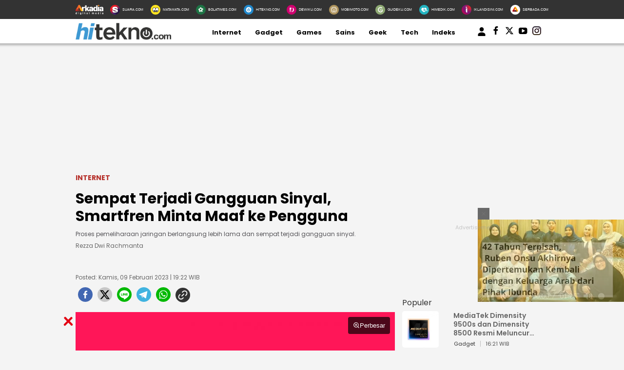

--- FILE ---
content_type: text/html; charset=UTF-8
request_url: https://www.hitekno.com/internet/2023/02/09/192239/sempat-terjadi-gangguan-sinyal-smartfren-minta-maaf-ke-pengguna
body_size: 19171
content:
<!DOCTYPE html>
<html lang="id">
<head>

<!-- [METATAGS - critical] -->
<meta charset="utf-8" />
<title>Sempat Terjadi Gangguan Sinyal, Smartfren Minta Maaf ke Pengguna</title>





  
  
  <script type="application/ld+json">
    {
      "@context": "http://schema.org",
      "@type": "NewsArticle",
      "headline": "Sempat Terjadi Gangguan Sinyal, Smartfren Minta Maaf ke Pengguna",
      "image": [
                  "https://media.hitekno.com/thumbs/2020/03/28/75312-logo-smartfren-smartfren/730x480-img-75312-logo-smartfren-smartfren.jpg"
              ],
      "datePublished": "2023-02-09T19:22:39+07:00",
            "author": [
        {
          "@type": "Person",
          "name": "Rezza Dwi Rachmanta",
          "jobTitle": "Editor in Chief",
          "url": "https://www.hitekno.com/penulis/19/rezza-dwi-rachmanta"
        }
              ],
      "mainEntityOfPage": "https://www.hitekno.com/internet/2023/02/09/192239/sempat-terjadi-gangguan-sinyal-smartfren-minta-maaf-ke-pengguna",
      "description": "Proses pemeliharaan jaringan berlangsung lebih lama dan sempat terjadi gangguan sinyal.",
      "publisher": {
        "@type": "Organization",
        "name": "HiTekno.com",
        "logo": "https://assets.hitekno.com/frontend/images/schema_icon_hitekno.png"
      }
    }
  </script>

  
  
  
  
  
                              
              
  
  <script type="application/ld+json">
  {
      "@context": "http://schema.org",
      "@type": "BreadcrumbList",
      "itemListElement": [
        {
          "@type": "ListItem",
          "position": 1,
          "name": "Internet",
          "item": "https://www.hitekno.com/internet"
        },
        {
          "@type": "ListItem",
          "position": 2,
          "name": "HiTekno"
        }
      ]
  }
  </script>
      <script type="application/ld+json">
      {"@context": "http://schema.org", "@type": "ItemList", "itemListElement": [{"@type":"ListItem","position":1,"url":"https://www.hitekno.com/gadget/2023/02/09/190807/oppo-reno8-t-5g-siap-masuk-ke-indonesia-ini-fiturnya"},{"@type":"ListItem","position":2,"url":"https://www.hitekno.com/internet/2023/02/09/174834/dapat-suntikan-dana-startup-zypp-electric-perbanyak-kendaraan-listrik-hingga-200-ribu-unit"}]}    </script>
  


<link rel="dns-prefetch" href="https://fonts.googleapis.com" />
<link rel="dns-prefetch" href="https://assets.hitekno.com"/>
<link rel="dns-prefetch" href="https://securepubads.g.doubleclick.net" />
<link rel="dns-prefetch" href="https://www.googletagmanager.com"/>
<link rel="preload" href="https://pagead2.googlesyndication.com/pagead/js/adsbygoogle.js" as="script">
<link rel="preload" href="https://fonts.googleapis.com/css?family=Poppins:400,600,700&display=swap" as="style" />
<link rel="preload" href="https://fonts.googleapis.com/css2?family=Lato:wght@300;400;700;900&display=swap" as="style" />
<link rel="preload" href="https://assets.hitekno.com/frontend/css/mainv3.css" as="style" />

  <link rel="preload" href="https://assets.hitekno.com/frontend/css/comment.bundle-1-8.css" as="style" />
  <link rel="preload" as="image" href="https://media.hitekno.com/thumbs/2020/03/28/75312-logo-smartfren-smartfren/730x480-img-75312-logo-smartfren-smartfren.jpg" />


  <meta name="googlebot-news" content="index,follow" />
  <meta name="googlebot" content="index,follow" />
  <meta name="robots" content="index, follow" />
  <meta name="robots" content="max-image-preview:large" />

<meta name="description" content="Proses pemeliharaan jaringan berlangsung lebih lama dan sempat terjadi gangguan sinyal."/>
<link rel="canonical" href="https://www.hitekno.com/internet/2023/02/09/192239/sempat-terjadi-gangguan-sinyal-smartfren-minta-maaf-ke-pengguna" />
<link rel="alternate" type="application/rss+xml" title="HiTekno.com RSS Feed" href="https://www.hitekno.com/rss/internet" />


  <link rel="amphtml" href="https://amp.hitekno.com/internet/2023/02/09/192239/sempat-terjadi-gangguan-sinyal-smartfren-minta-maaf-ke-pengguna" data-component-name="amp:html:link"/>

<meta name="thumbnail" content="https://media.hitekno.com/thumbs/2020/03/28/75312-logo-smartfren-smartfren/730x480-img-75312-logo-smartfren-smartfren.jpg" />

  <meta name="viewport" content="width=device-width" />



<!-- Chrome, Firefox OS and Opera -->
<meta name="theme-color" content="#333333"/>
<!-- Windows Phone -->
<meta name="msapplication-navbutton-color" content="#333333"/>
<!-- iOS Safari -->
<meta name="apple-mobile-web-app-capable" content="yes"/>
<meta name="apple-mobile-web-app-status-bar-style" content="black-translucent"/>

<meta property="og:site_name" content="hitekno.com" />
<meta property="og:image" content="https://media.hitekno.com/thumbs/2020/03/28/75312-logo-smartfren-smartfren/730x480-img-75312-logo-smartfren-smartfren.jpg" />
<meta property="og:image:secure_url" content="https://media.hitekno.com/thumbs/2020/03/28/75312-logo-smartfren-smartfren/730x480-img-75312-logo-smartfren-smartfren.jpg" />
<meta property="og:image:width" content="730"/>
<meta property="og:image:height" content="480"/>
<meta property="og:image:type" content="image/jpeg"/>
<meta property="og:type" content="article" />
<meta property="og:title" content="Sempat Terjadi Gangguan Sinyal, Smartfren Minta Maaf ke Pengguna" />
<meta property="og:description" content="Proses pemeliharaan jaringan berlangsung lebih lama dan sempat terjadi gangguan sinyal." />
<meta property="og:url" content="https://www.hitekno.com/internet/2023/02/09/192239/sempat-terjadi-gangguan-sinyal-smartfren-minta-maaf-ke-pengguna" />

  <meta property="article:published_time" content="2023-02-09T19:22:39" />

<!-- [end METATAGS - critical] -->

<meta name="category" content="internet" /><meta name="author" content="Rezza Dwi Rachmanta, redaksi@hitekno.com" /><link rel="image_src" href="https://media.hitekno.com/thumbs/2020/03/28/75312-logo-smartfren-smartfren/730x480-img-75312-logo-smartfren-smartfren.jpg" />

<!-- [METATAGS - Socmed] -->
<meta property="fb:app_id" content="162978324367399"/>
<meta property="fb:pages" content="168447437232771" />

<meta name="twitter:card" content="summary_large_image" />
<meta name="twitter:site" content="HiTekno.com" />
<meta name="twitter:title" content="Sempat Terjadi Gangguan Sinyal, Smartfren Minta Maaf ke Pengguna"/>

<meta name="twitter:description" content="Proses pemeliharaan jaringan berlangsung lebih lama dan sempat terjadi gangguan sinyal."/>
<meta name="twitter:image" content="https://media.hitekno.com/thumbs/2020/03/28/75312-logo-smartfren-smartfren/730x480-img-75312-logo-smartfren-smartfren.jpg"/>
<meta name="twitter:image:src" content="https://media.hitekno.com/thumbs/2020/03/28/75312-logo-smartfren-smartfren/730x480-img-75312-logo-smartfren-smartfren.jpg"/>
<!-- [end METATAGS - Socmed] -->

<meta name="p:domain_verify" content="b76c0a46e9bdbcd4e50f84e0628bdb42"/>
  <meta name="google-site-verification" content="2fJYaycWQD19aA2romEenzLvztB_d-_HZF27srmMUBw" /> 

<!-- [METATAGS - Partners] -->
<meta property="article:section" content="hitekno.com"/>
 <meta property="article:section2" content="internet"/> <!-- [end METATAGS - Partners] -->

<!-- Favicon -->
<link rel="Shortcut icon" href="https://assets.hitekno.com/frontend/images/favicon.ico/favicon.ico" />
<link rel="apple-touch-icon" sizes="57x57" href="https://assets.hitekno.com/frontend/images/favicon.ico/apple-icon-57x57.png"/>
<link rel="apple-touch-icon" sizes="60x60" href="https://assets.hitekno.com/frontend/images/favicon.ico/apple-icon-60x60.png"/>
<link rel="apple-touch-icon" sizes="72x72" href="https://assets.hitekno.com/frontend/images/favicon.ico/apple-icon-72x72.png"/>
<link rel="apple-touch-icon" sizes="76x76" href="https://assets.hitekno.com/frontend/images/favicon.ico/apple-icon-76x76.png"/>
<link rel="apple-touch-icon" sizes="114x114" href="https://assets.hitekno.com/frontend/images/favicon.ico/apple-icon-114x114.png"/>
<link rel="apple-touch-icon" sizes="120x120" href="https://assets.hitekno.com/frontend/images/favicon.ico/apple-icon-120x120.png"/>
<link rel="apple-touch-icon" sizes="144x144" href="https://assets.hitekno.com/frontend/images/favicon.ico/apple-icon-144x144.png"/>
<link rel="apple-touch-icon" sizes="152x152" href="https://assets.hitekno.com/frontend/images/favicon.ico/apple-icon-152x152.png"/>
<link rel="apple-touch-icon" sizes="180x180" href="https://assets.hitekno.com/frontend/images/favicon.ico/apple-icon-180x180.png"/>
<link rel="icon" type="image/png" href="https://assets.hitekno.com/frontend/images/favicon.ico/favicon-16x16.png" sizes="16x16"/>
<link rel="icon" type="image/png" href="https://assets.hitekno.com/frontend/images/favicon.ico/favicon-32x32.png" sizes="32x32"/>
<link rel="icon" type="image/png" href="https://assets.hitekno.com/frontend/images/favicon.ico/favicon-96x96.png" sizes="96x96"/>
<link rel="icon" type="image/png" href="https://assets.hitekno.com/frontend/images/favicon.ico/android-icon-192x192.png" sizes="192x192"/>

<script type="application/javascript" src="//anymind360.com/js/8066/ats.js"></script>
    
    <script>
      dataLayer = [{
        'articleTitle': 'Sempat Terjadi Gangguan Sinyal, Smartfren Minta Maaf ke Pengguna',
        'articleContentId': '55001',
        'articleSlug': '2023/02/09/192239/sempat-terjadi-gangguan-sinyal-smartfren-minta-maaf-ke-pengguna',
        'articleCategory': 'internet',
        'articleSubcategory': '',
        'articleSource': 'www.hitekno.com',
        'articleImages': 'https://media.hitekno.com/thumbs/2020/03/28/75312-logo-smartfren-smartfren/730x480-img-75312-logo-smartfren-smartfren.jpg',
        'articleNewsType': 'article',
        'articlePage': 'read',
        'articleIsRegional': '0',
        'articleIsMitra': '0',
        'articleIsSubdomain': '0',
        'articleFlag': '',
        'articleKeyword': 'operator, internet',
        'articleTopic': 'Internet',
        'articleSubtopic': '',
        'articleDate': '2023-02-09 19:22:39',
        'articleReporter': '',
        'articleReporterId': '0',
        'articleEditor': 'Rezza Dwi Rachmanta',
        'articleEditorId': '19',
        'articleContributor': '',
        'articleContributorId': '0',
        'articleCategory': 'internet',
        'articleSubcategory': '',
        'articleTotalParagraph': '13',
        'articleTotalKata': '248',
        'articleTotalPages': '1',
        'articleUrl': 'https://www.hitekno.com/internet/2023/02/09/192239/sempat-terjadi-gangguan-sinyal-smartfren-minta-maaf-ke-pengguna',
        'articleUserAgent': 'desktop'
      }];
    </script>
<!-- Google Tag Manager -->
<script>(function(w,d,s,l,i){w[l]=w[l]||[];w[l].push({'gtm.start':
new Date().getTime(),event:'gtm.js'});var f=d.getElementsByTagName(s)[0],
j=d.createElement(s),dl=l!='dataLayer'?'&l='+l:'';j.async=true;j.src=
'https://www.googletagmanager.com/gtm.js?id='+i+dl;f.parentNode.insertBefore(j,f);
})(window,document,'script','dataLayer','GTM-MSWJ3SV');</script>
<!-- // -->

<!-- Google tag (gtag.js) -->
<script async src="https://www.googletagmanager.com/gtag/js?id=G-3HC56ZXM8P"></script>
<script>
  window.dataLayer = window.dataLayer || [];
  function gtag(){dataLayer.push(arguments);}
  gtag('js', new Date());

  gtag('config', 'G-3HC56ZXM8P');
</script>

<!-- arkadia-matomo tag manager -->
<script>
  var _mtm = window._mtm = window._mtm || [];
  _mtm.push({'mtm.startTime': (new Date().getTime()), 'event': 'mtm.Start'});
  (function() {
    var d=document, g=d.createElement('script'), s=d.getElementsByTagName('script')[0];
    g.async=true; g.src='https://tracking.suara.com/js/container_FnebOEes.js'; s.parentNode.insertBefore(g,s);
  })();
</script>
<!-- End tag manager -->

<link rel="stylesheet" type="text/css" href="https://fonts.googleapis.com/css?family=Poppins:400,600,700&display=swap" />
<link rel="stylesheet" type="text/css" href="https://fonts.googleapis.com/css2?family=Lato:wght@300;400;700;900&display=swap">
<link rel="stylesheet" type="text/css" href="https://assets.hitekno.com/frontend/css/mainv3.css?v=2" />
<link rel="stylesheet" type="text/css" href="https://assets.hitekno.com/frontend/css/zoomImage.css" />
<style>
  .placeholder_read_body {
      min-width: 300px;
      max-width: 100%;
      min-height: 250px;
      margin-bottom: 10px;
      justify-content: center;
      align-items: center;
      text-align: center;
      position: relative;
      z-index: 3;
      display: grid;
  }
  .placeholder_r1 {
      min-height: 250px;
      margin-bottom: 10px;
      justify-content: center;
      align-items: center;
      text-align: center;
      position: relative;
      z-index: 3;
      display: grid;
  }
  .placeholder_center {
      min-height: 100px;
      margin-bottom: 16px;
      justify-content: center;
      align-items: center;
      text-align: center;
      position: relative;
      z-index: 3;
      display: grid;
  }
  .placeholder_leaderboard {
      display:flex;
      flex-direction:row;
      flex-wrap:wrap;
      align-content:center;
      justify-content:center;
      align-items:center;
      min-height:250px;
      width: 970px;
  }
  .placeholder_leaderboard:before, .placeholder_r1:before, .placeholder_read_body::before, .placeholder_center::before {
      background-repeat: no-repeat;
      background-position: center;
      content:"Advertisement";
      position: absolute;
      z-index: -1;
      left: 0;
      top: 0;
      font-size: 11px;
      line-height: 1;
      color: #999;
      width: 100%;
      height: 94%;
      display: flex;
      align-items: center;
      justify-content: center;
      opacity: 0.5;
  }
  .bottom-frame {
      position: fixed;
      bottom: 0;
      z-index: 10;
      margin:auto;
      width:auto;
      min-height:50px;
  }
  .wrap-bottom-frame{width:970px;margin: 0 auto;}
  .wrap-bottom-frame i.icon-svg {
      position: absolute;
      right: 5px;
      cursor: pointer;
      padding: 0px;
      top: -25px;
      width: 20px;
      height: 20px;
      filter: invert(14%) sepia(75%) saturate(5825%) hue-rotate(350deg) brightness(86%) contrast(108%);
      background-size: cover;
      display: inline-block;
  }
  .icon-close {
      background-repeat: no-repeat;
      background-image: url(https://assets.hitekno.com/frontend/images/close.svg);
  }

      .detail-content .ads_r1 { max-width: 655px !important }
    .detail-content p img { max-width: 655px !important }
    .pagination-wrapper {
      display: flex;
      justify-content: start;
    }
    ul.pagination {
      display: contents;
      list-style-type: none;
    }
    ul.pagination li {
      margin: 0 5px;
    }
    ul.pagination li.disabled { display:none; }
    .article-detail-pagination li.active {
        align-items: center;
        text-align: center;
        display: inline-flex;
        background: #E47388;
        color: #fff;
        height: 20px;
        min-width: 20px;
        padding: 5px;
        border-radius: 50%;
        justify-content: center;
    }
    li.show-all a {
        background: #E47388;
        border-radius: 20px;
        padding: 5px 25px;
        color: #fff;
    }
    p strong a {
      color: #8F4956 !important;
    }
    
    .\31 0second .title::after,.\31 0second::after{content:"";height:3px;opacity:.6;background:#333}.\31 0second .title::after,.\31 0second ul li::before,.\31 0second::after{background:#333}.\31 0second{margin:30px 0;padding:10px 15px 18px;background-color:#f9f9f9;border-radius:6px;font-family:sans-serif;position:relative}.\31 0second::after{display:block;margin-top:15px;border-radius:2px}.\31 0second .title{display:flex;align-items:center;font-weight:700;font-size:18px;margin-bottom:15px}.\31 0second .title::after{flex:1;margin-left:10px}.\31 0second ul{list-style:none;padding-left:0;margin:0}.\31 0second ul li{position:relative;padding-left:1.5em;margin-bottom:8px;line-height:1.6;list-style:none}.\31 0second ul li::before{content:"•";position:absolute;left:0;top:0;-webkit-background-clip:text;-webkit-text-fill-color:transparent;font-weight:700;font-size:38px;line-height:.7}.\31 0second a{color:#c00;text-decoration:none}.\31 0second a:hover{text-decoration:underline}
  
  #myModal .modal-content .close-btn {
      position: absolute;
      top: 15px;
      right: 15px;
      background: transparent;
      border: none;
      font-size: 28px;
      font-weight: bold;
      color: #333;
      cursor: pointer;
      transition: 0.2s;
      z-index: 10;
  }
  #myModal .modal-content .close-btn:hover {
      color: #e74c3c;
      transform: scale(1.1);
  }
  .modal-dialog {
      position: relative;
      width: auto;
      margin: 10px;
  }
  .modal.in .modal-dialog {
      -webkit-transform: translate(0, 0);
      -ms-transform: translate(0,0);
      -o-transform: translate(0,0);
      transform: translate(0, 0);
  }
  .modal-title {
      margin: 0;
      line-height: 1.42857143;
  }
  .modal {
      position: fixed;
      padding-top: 100px;
      left: 0;
      top: 0;
      width: 100%;
      height: 100%;
      overflow: auto;
      background-color: rgba(0, 0, 0, .4);
      z-index: 100;
  }
  .modal-content {
      margin: auto;
      border: 0 solid #888;
      max-width: 600px !important;
      width: 100% !important;
      height: 543px !important;
      position: relative;
      background-color: #fff;
      background-clip: padding-box;
      border: 1px solid #999;
      border: 1px solid rgba(0, 0, 0, .2);
      border-radius: 6px;
      -webkit-box-shadow: 0 3px 9px rgba(0, 0, 0, .5);
      box-shadow: 0 3px 9px rgba(0, 0, 0, .5);
      outline: 0;
  }
  .modal-header .close {
      margin-top: -2px;
  }
  .border-radius-6{
          border-radius: 6px;
  }
  .modal-header {
      border-bottom-color: #f4f4f4;
  }
  .modal-header {
      padding: 15px;
      border-bottom: 1px solid #e5e5e5;
  }
  .modal-body {
      position: relative;
      padding: 15px;
  }
  .modal-body p {
      margin: 0 0 10px;
  }
  .modal-header {
      border-bottom-color: #f4f4f4;
  }
  .modal-header {
      padding: 15px;
      border-bottom: 1px solid #e5e5e5;
  }
  .modal-footer {
      border-top-color: #f4f4f4;
  }
  .modal-footer {
      padding: 15px;
      text-align: right;
      border-top: 1px solid #e5e5e5;
  }
  .modal-content {
      position: relative;
      background-color: #fff;
      background-clip: padding-box;
      border: 1px solid #999;
      border: 1px solid rgba(0, 0, 0, .2);
      border-radius: 6px;
      -webkit-box-shadow: 0 3px 9px rgba(0, 0, 0, .5);
      box-shadow: 0 3px 9px rgba(0, 0, 0, .5);
      outline: 0;
  }
  #iframe_popup_login {
      width: 100%;
  }
  .element::-webkit-scrollbar {
  display: none;
  }
  /* For Internet Explorer and Edge */
  .element {
    -ms-overflow-style: none;
  }
  /* For Firefox */
  .element {
    scrollbar-width: none;
  }
</style>
 


  <style>
  .bottom-frame {
      position: fixed;
      bottom: 0;
      margin-bottom: -5px;
  }
      p iframe {
      width: 100% !important;
    }
    </style>

      <link rel="stylesheet" type="text/css" href="https://assets.hitekno.com/frontend/css/comment.bundle-1-8.css" />
  

<script async="true" src="https://securepubads.g.doubleclick.net/tag/js/gpt.js"></script>
<script type="text/javascript">
    var googletag = googletag || {};
    googletag.cmd = googletag.cmd || [];
    var REFRESH_KEY='refresh';
    var REFRESH_VALUE='true';
    googletag.cmd.push(function() {
      var slot_ADdfpLeaderboard = googletag.defineSlot('/148558260/HiTekno/Desktop', [[728,90],[970,90],[970,250],[360,100],[360,150],[384,100],[393,100]], 'div-ad-leaderboard');
      slot_ADdfpLeaderboard.setTargeting('pos',['leaderboard']);
      slot_ADdfpLeaderboard.setTargeting('page',['article']);
            slot_ADdfpLeaderboard.setTargeting('section',['internet']);
      slot_ADdfpLeaderboard.setTargeting('subsection',['internet']);
            slot_ADdfpLeaderboard.addService(googletag.pubads());

      var slot_ADdfpCenterBelt = googletag.defineSlot('/148558260/HiTekno/Desktop', [[653,100],[320,100],[320,50]], 'div-ad-center_belt');
      slot_ADdfpCenterBelt.setTargeting('pos',['center_belt']);
      slot_ADdfpCenterBelt.setTargeting('page',['article']);
            slot_ADdfpCenterBelt.setTargeting('section',['internet']);
      slot_ADdfpCenterBelt.setTargeting('subsection',['internet']);
            slot_ADdfpCenterBelt.addService(googletag.pubads());

      var slot_ADdfpRight1 = googletag.defineSlot('/148558260/HiTekno/Desktop', [[300,250],[300,600],[300,450],[300,480],[160,600]], 'div-ad-right_1');
      slot_ADdfpRight1.setTargeting('pos',['right_1']);
      slot_ADdfpRight1.setTargeting('page',['article']);
            slot_ADdfpRight1.setTargeting('section',['internet']);
      slot_ADdfpRight1.setTargeting('subsection',['internet']);
            slot_ADdfpRight1.addService(googletag.pubads());

      var slot_ADdfpRight2 = googletag.defineSlot('/148558260/HiTekno/Desktop', [[300,250],[300,600],[300,450],[300,480],[160,600]], 'div-ad-right_2');
      slot_ADdfpRight2.setTargeting('pos',['right_2']);
      slot_ADdfpRight2.setTargeting('page',['article']);
            slot_ADdfpRight2.setTargeting('section',['internet']);
      slot_ADdfpRight2.setTargeting('subsection',['internet']);
            slot_ADdfpRight2.addService(googletag.pubads());

      var slot_ADdfpRight3 = googletag.defineSlot('/148558260/HiTekno/Desktop', [[300,250],[300,600],[300,450],[300,480],[160,600]], 'div-ad-right_3');
      slot_ADdfpRight3.setTargeting('pos',['right_3']);
      slot_ADdfpRight3.setTargeting('page',['article']);
            slot_ADdfpRight3.setTargeting('section',['internet']);
      slot_ADdfpRight3.setTargeting('subsection',['internet']);
            slot_ADdfpRight3.addService(googletag.pubads());

      var slot_ADdfpBottom = googletag.defineSlot('/148558260/HiTekno/Desktop', [[970,50],[970,90],[728,90],[1,1]], 'div-ad-bottom');
      slot_ADdfpBottom.setTargeting('pos',['bottom']);
      slot_ADdfpBottom.setTargeting('page',['article']);
            slot_ADdfpBottom.setTargeting('section',['internet']);
      slot_ADdfpBottom.setTargeting('subsection',['internet']);
            slot_ADdfpBottom.addService(googletag.pubads());

      var slot_ADdfpOtp = googletag.defineOutOfPageSlot('/148558260/HiTekno/Desktop', 'div-ad-otp');
      slot_ADdfpOtp.setTargeting('pos',['otp']);
      slot_ADdfpOtp.setTargeting('page',['article']);
            slot_ADdfpOtp.setTargeting('section',['internet']);
      slot_ADdfpOtp.setTargeting('subsection',['internet']);
            slot_ADdfpOtp.addService(googletag.pubads());

      var slot_ADdfpSkinRight = googletag.defineSlot('/148558260/HiTekno/Desktop', [[160,600],[1,1]], 'div-ad-skin_right');
      slot_ADdfpSkinRight.setTargeting('pos',['skin_right']);
      slot_ADdfpSkinRight.setTargeting('page',['article']);
            slot_ADdfpSkinRight.setTargeting('section',['internet']);
      slot_ADdfpSkinRight.setTargeting('subsection',['internet']);
            slot_ADdfpSkinRight.setTargeting(REFRESH_KEY,REFRESH_VALUE);
      slot_ADdfpSkinRight.addService(googletag.pubads());

      var slot_ADdfpSkinLeft = googletag.defineSlot('/148558260/HiTekno/Desktop', [[160,600],[1,1]], 'div-ad-skin_left');
      slot_ADdfpSkinLeft.setTargeting('pos',['skin_left']);
      slot_ADdfpSkinLeft.setTargeting('page',['article']);
            slot_ADdfpSkinLeft.setTargeting('section',['internet']);
      slot_ADdfpSkinLeft.setTargeting('subsection',['internet']);
            slot_ADdfpSkinLeft.setTargeting(REFRESH_KEY,REFRESH_VALUE);
      slot_ADdfpSkinLeft.addService(googletag.pubads());

          var slot_ADdfpReadBody1 = googletag.defineSlot('/148558260/HiTekno/Desktop', [[300,250],[336,280],[653,280],[653,250],[653,100],[1,1]], 'div-ad-read_body_1');
      slot_ADdfpReadBody1.setTargeting('pos',['read_body_1']);
      slot_ADdfpReadBody1.setTargeting('page',['article']);
      slot_ADdfpReadBody1.setTargeting('section',['internet']);
      slot_ADdfpReadBody1.setTargeting('subsection',['internet']);
      slot_ADdfpReadBody1.addService(googletag.pubads());

      var slot_ADdfpReadBody2 = googletag.defineSlot('/148558260/HiTekno/Desktop', [[300,250],[336,280],[653,280],[653,250],[653,100],[1,1]], 'div-ad-read_body_2');
      slot_ADdfpReadBody2.setTargeting('pos',['read_body_2']);
      slot_ADdfpReadBody2.setTargeting('page',['article']);
      slot_ADdfpReadBody2.setTargeting('section',['internet']);
      slot_ADdfpReadBody2.setTargeting('subsection',['internet']);
      slot_ADdfpReadBody2.addService(googletag.pubads());

      var slot_ADdfpReadBody3 = googletag.defineSlot('/148558260/HiTekno/Desktop', [[300,250],[336,280],[653,280],[653,250],[653,100],[1,1]], 'div-ad-read_body_3');
      slot_ADdfpReadBody3.setTargeting('pos',['read_body_3']);
      slot_ADdfpReadBody3.setTargeting('page',['article']);
      slot_ADdfpReadBody3.setTargeting('section',['internet']);
      slot_ADdfpReadBody3.setTargeting('subsection',['internet']);
      slot_ADdfpReadBody3.addService(googletag.pubads());

      var slot_ADdfpReadBody4 = googletag.defineSlot('/148558260/HiTekno/Desktop', [[300,250],[336,280],[653,280],[653,250],[653,100],[1,1]], 'div-ad-read_body_4');
      slot_ADdfpReadBody4.setTargeting('pos',['read_body_4']);
      slot_ADdfpReadBody4.setTargeting('page',['article']);
      slot_ADdfpReadBody4.setTargeting('section',['internet']);
      slot_ADdfpReadBody4.setTargeting('subsection',['internet']);
      slot_ADdfpReadBody4.addService(googletag.pubads());

                   
      var SECOND = 30;
      googletag.pubads().addEventListener('impressionViewable',function(event) {
          var slot=event.slot;
          if(slot.getTargeting(REFRESH_KEY).indexOf(REFRESH_VALUE)>-1) {
            setTimeout(function() {
              googletag.pubads().refresh([slot]);
            }, SECOND*1000);
          }
      });

      googletag.pubads().enableSingleRequest();
      googletag.pubads().collapseEmptyDivs();
      googletag.enableServices();
});
</script>

<!-- interstitial -->
<script>
  window.googletag = window.googletag || {cmd: []};
  var interstitialSlot, staticSlot;
  googletag.cmd.push(function() {
    interstitialSlot = googletag.defineOutOfPageSlot(
        '/148558260/Hitekno_Interstitial',
        googletag.enums.OutOfPageFormat.INTERSTITIAL);
    if (interstitialSlot) {
      interstitialSlot.addService(googletag.pubads());
      googletag.pubads().addEventListener('slotOnload', function(event) {
        if (interstitialSlot === event.slot) {
        }
      });
    }
    googletag.enableServices();
  });
    
  googletag.cmd.push(function() {
    setTimeout(function() {
      if (staticSlot !== undefined) googletag.display(staticSlot);
    }, 3000)
  });
</script>
<!-- interstitial end -->  

<!-- Ad blocking recovery -->
<script async src="https://fundingchoicesmessages.google.com/i/pub-1162914702293920?ers=1" nonce="Xpayz6iPn09nZ9ygb3jw3A"></script><script nonce="Xpayz6iPn09nZ9ygb3jw3A">(function() {function signalGooglefcPresent() {if (!window.frames['googlefcPresent']) {if (document.body) {const iframe = document.createElement('iframe'); iframe.style = 'width: 0; height: 0; border: none; z-index: -1000; left: -1000px; top: -1000px;'; iframe.style.display = 'none'; iframe.name = 'googlefcPresent'; document.body.appendChild(iframe);} else {setTimeout(signalGooglefcPresent, 0);}}}signalGooglefcPresent();})();</script>
<!-- End Ad blocking recovery --></head>
<body>
<div id="fb-root"></div>

  <!-- Start Header -->
  <nav class="navbar">
  <div class="list-other-portal">
    <div class="wrap">
      <ul class="other-portal">
        <li>
          <a href="http://arkadiacorp.com/" target="_blank">
            <img src="https://assets.hitekno.com/frontend/images/icons-other-portal/arkadia.png" loading="eager" alt="Arkadia Group" width="65" height="23">
          </a>
        </li>
        
                  <li>
            <a href="https://www.suara.com/" target="_blank" rel="noopener" aria-label="Suara.com icon">
              <img src="https://assets.hitekno.com/frontend/images/icons-other-portal/suara.png" loading="eager" alt="Suara.com logo" width="65" height="23"/>
              <span>SUARA.COM</span>
            </a>
          </li>
                  <li>
            <a href="https://www.matamata.com/" target="_blank" rel="noopener" aria-label="MataMata.com icon">
              <img src="https://assets.hitekno.com/frontend/images/icons-other-portal/mata-mata.png" loading="eager" alt="MataMata.com logo" width="65" height="23"/>
              <span>MATAMATA.COM</span>
            </a>
          </li>
                  <li>
            <a href="https://www.bolatimes.com/" target="_blank" rel="noopener" aria-label="BolaTimes.com icon">
              <img src="https://assets.hitekno.com/frontend/images/icons-other-portal/bolatimes.png" loading="eager" alt="BolaTimes.com logo" width="65" height="23"/>
              <span>BOLATIMES.COM</span>
            </a>
          </li>
                  <li>
            <a href="https://www.hitekno.com/" target="_blank" rel="noopener" aria-label="HiTekno.com icon">
              <img src="https://assets.hitekno.com/frontend/images/icons-other-portal/hitekno.png" loading="eager" alt="HiTekno.com logo" width="65" height="23"/>
              <span>HITEKNO.COM</span>
            </a>
          </li>
                  <li>
            <a href="https://www.dewiku.com/" target="_blank" rel="noopener" aria-label="DewiKu.com icon">
              <img src="https://assets.hitekno.com/frontend/images/icons-other-portal/dewiku.png" loading="eager" alt="DewiKu.com logo" width="65" height="23"/>
              <span>DEWIKU.COM</span>
            </a>
          </li>
                  <li>
            <a href="https://www.mobimoto.com/" target="_blank" rel="noopener" aria-label="MobiMoto.com icon">
              <img src="https://assets.hitekno.com/frontend/images/icons-other-portal/mobimoto.png" loading="eager" alt="MobiMoto.com logo" width="65" height="23"/>
              <span>MOBIMOTO.COM</span>
            </a>
          </li>
                  <li>
            <a href="https://www.guideku.com/" target="_blank" rel="noopener" aria-label="GuideKu.com icon">
              <img src="https://assets.hitekno.com/frontend/images/icons-other-portal/guideku.png" loading="eager" alt="GuideKu.com logo" width="65" height="23"/>
              <span>GUIDEKU.COM</span>
            </a>
          </li>
                  <li>
            <a href="https://www.himedik.com/" target="_blank" rel="noopener" aria-label="HiMedik.com icon">
              <img src="https://assets.hitekno.com/frontend/images/icons-other-portal/himedik.png" loading="eager" alt="HiMedik.com logo" width="65" height="23"/>
              <span>HIMEDIK.COM</span>
            </a>
          </li>
                  <li>
            <a href="https://www.iklandisini.com/" target="_blank" rel="noopener" aria-label="Iklandisini.com icon">
              <img src="https://assets.hitekno.com/frontend/images/icons-other-portal/iklandisini.png" loading="eager" alt="Iklandisini.com logo" width="65" height="23"/>
              <span>IKLANDISINI.COM</span>
            </a>
          </li>
                  <li>
            <a href="https://www.serbada.com/" target="_blank" rel="noopener" aria-label="Serbada.com icon">
              <img src="https://assets.hitekno.com/frontend/images/icons-other-portal/serbada.png" loading="eager" alt="Serbada.com logo" width="65" height="23"/>
              <span>SERBADA.COM</span>
            </a>
          </li>
              </ul>
    </div>
  </div>

  <div class="nav-menu-top">
    <div class="wrap">
      <ul>
        <li>
          <div class="logo">
            <a href="https://www.hitekno.com/" aria-label="hitekno.com">
              <img src="https://assets.hitekno.com/frontend/images/hitekno-logo.png" alt="logo hitekno" loading="eager" width="229" height="26" />
            </a>
          </div>
        </li>

                              <li>
              <a href="https://www.hitekno.com/internet" rel="noreferrer" aria-label="Internet">Internet</a>
            </li>
                                        <li>
              <a href="https://www.hitekno.com/gadget" rel="noreferrer" aria-label="Gadget">Gadget</a>
            </li>
                                        <li>
              <a href="https://www.hitekno.com/games" rel="noreferrer" aria-label="Games">Games</a>
            </li>
                                        <li>
              <a href="https://www.hitekno.com/sains" rel="noreferrer" aria-label="Sains">Sains</a>
            </li>
                                        <li>
              <a href="https://www.hitekno.com/geek" rel="noreferrer" aria-label="Geek">Geek</a>
            </li>
                                                      
        <li>
          <a href="https://tech.hitekno.com" rel="noreferrer" aria-label="Tech">Tech</a>
        </li>

        <li>
          <a href="https://www.hitekno.com/indeks" rel="noreferrer" aria-label="Indeks">Indeks</a>
        </li>

        <li>
          <div class="auth" style="display:flex;">
            <div class="login-arkadiame">
  <a href="https://www.arkadia.me/home" aria-label="user login">
    <svg xmlns="http://www.w3.org/2000/svg" 
        viewBox="0 0 24 24" 
        width="30" height="30" 
        fill="black">
      <path d="M12 12.5c1.93 0 3.5-1.57 3.5-3.5S13.93 5.5 12 5.5 
              8.5 7.07 8.5 9s1.57 3.5 3.5 3.5zM12 14c-3.04 0-6 1.52-6 3.5V20h12v-2.5
              c0-1.98-2.96-3.5-6-3.5z"/>
    </svg>
  </a>
</div>
<a href="https://www.arkadia.me/home" class="profile-arkadiame" id="portfolio-arkadiame" aria-label="user login" style="display:none">
    <img id="avatar" src="https://assets.suara.com/suara/desktop/images/icons/user.svg" width="30" height="30" loading="lazy" alt="user">
</a>
            <a href="https://www.facebook.com/hiteknodotcom" class="social-icon" aria-label="hitekno facebook">
              <img src="https://assets.hitekno.com/frontend/images/icons/fb.svg" loading="eager" alt="logo facebook" width="18" height="18" />
            </a>

            <a href="https://twitter.com/hiteknodotcom" class="social-icon" aria-label="hitekno twitter">
              <img src="https://assets.hitekno.com/frontend/images/icons/x.svg" loading="eager" alt="logo twitter" width="18" height="18" />
            </a>

            <a href="https://www.youtube.com/user/suaradotcom" class="social-icon" aria-label="suaradotcom youtube">
              <img src="https://assets.hitekno.com/frontend/images/icons/yt.svg" loading="eager" alt="logo youtube" width="18" height="18" />
            </a>

            <a href="https://www.instagram.com/hiteknodotcom/" class="social-icon" aria-label="hitekno instagram">
              <img src="https://assets.hitekno.com/frontend/images/icons/ig.svg" loading="eager" alt="logo instagram" width="18" height="18" />
            </a>
          </div>
        </li>
      </ul>

      <a href="javascript:;" class="bg-gr" id="open-regional-menu" title="action"></a>
    </div>
  </div>
</nav>

  <!-- End Header -->

  <div class="distance-top"></div>

  <!-- Begin Main Wrapper -->
  <div class="wrap">
    <!--Begin Skin Left -->
<div class="sticky-ads left">
	<div class="wrap-ads">
		    	
				
		<div id="div-ad-skin_left" data-ad-type="desktop_skin_left" class="skin-left1 suara-alert" style="margin:auto;width:160px; min-height:100px;">
		<script type='text/javascript'>
		googletag.cmd.push(function() { googletag.display('div-ad-skin_left'); });
	</script>
	<span class="close skin-close fa fa-times" style="display:none;"></span>	</div>
				
    	<!-- <i class="fas fa-times js-close"></i> -->
    </div>
</div>
<!-- End Skin Left -->    <!--Begin Skin Right -->
<div class="sticky-ads right">
  <div class="wrap-ads">
		    	
				
		<div id="div-ad-skin_right" data-ad-type="desktop_skin_right" class="skin-right1 suara-alert" style="margin:auto;width:160px; min-height:100px;">
		<script type='text/javascript'>
		googletag.cmd.push(function() { googletag.display('div-ad-skin_right'); });
	</script>
	<span class="close skin-close fa fa-times" style="display:none;"></span>	</div>
		  	
    	<!-- <i class="fas fa-times js-close"></i> -->
    </div>
</div>
<!-- End Skin Right -->    <div class="placeholder_leaderboard">
  
				
		<div id="div-ad-leaderboard" data-ad-type="desktop_leaderboard" class="ads ads_leaderboard" style="margin:auto;width:970px; min-height:90px;">
		<script type='text/javascript'>
		googletag.cmd.push(function() { googletag.display('div-ad-leaderboard'); });
	</script>
		</div>
</div>
    

<div class="wrap">
  <div class="base-content">
    <div class="content detail-55001" id="detail-55001">
              <!-- Start Detail Article -->
                  



<div class="top-detail">
  <ul>
    <li>
      <a href="https://www.hitekno.com/internet" rel="noreferrer" aria-label="internet">
        Internet      </a>
    </li>
  </ul>
  
</div>



<div class="info">
  <h1>Sempat Terjadi Gangguan Sinyal, Smartfren Minta Maaf ke Pengguna</h1>
  <h2>Proses pemeliharaan jaringan berlangsung lebih lama dan sempat terjadi gangguan sinyal.</h2>
  <div class="writer">
    <span>
      Rezza Dwi Rachmanta          </span>
  </div>
</div>
<div class="info"><br>
  <div class="writer">
      <span>Posted: Kamis, 09 Februari 2023 | 19:22 WIB</span>
        </div>
</div>



<div class="share-baru-header">
    <a href="https://www.facebook.com/sharer/sharer.php?u=https%3A%2F%2Fwww.hitekno.com%2Finternet%2F2023%2F02%2F09%2F192239%2Fsempat-terjadi-gangguan-sinyal-smartfren-minta-maaf-ke-pengguna%3Futm_source%3Ddesktop%26utm_medium%3Dfacebook%26utm_campaign%3Dshare" aria-label="facebook" target="_blank" rel="noopener nofollow">
        <img src="https://assets.hitekno.com/frontend/images/share/fb.svg" width="30" height="30" loading="lazy" alt="share on facebook">
    </a>

    <a href="https://twitter.com/intent/tweet?url=https%3A%2F%2Fwww.hitekno.com%2Finternet%2F2023%2F02%2F09%2F192239%2Fsempat-terjadi-gangguan-sinyal-smartfren-minta-maaf-ke-pengguna%3Futm_source%3Ddesktop%26utm_medium%3Dtwitter%26utm_campaign%3Dshare&text=Sempat+Terjadi+Gangguan+Sinyal%2C+Smartfren+Minta+Maaf+ke+Pengguna" aria-label="twitter" target="_blank" rel="noopener nofollow">
        <img src="https://assets.hitekno.com/frontend/images/share/twitter.svg" width="30" height="30" loading="lazy" alt="share on twitter">
    </a>

    <a href="https://line.me/R/msg/text/?Sempat%20Terjadi%20Gangguan%20Sinyal%2C%20Smartfren%20Minta%20Maaf%20ke%20Pengguna%0A%0Ahttps%3A%2F%2Fwww.hitekno.com%2Finternet%2F2023%2F02%2F09%2F192239%2Fsempat-terjadi-gangguan-sinyal-smartfren-minta-maaf-ke-pengguna%3Futm_source%3Ddesktop%26utm_medium%3Dline%26utm_campaign%3Dshare" aria-label="line" target="_blank" rel="noopener nofollow">
        <img src="https://assets.hitekno.com/frontend/images/share/line.svg" width="30" height="30" loading="lazy" alt="share on line">
    </a>

    <a href="https://telegram.me/share/url?url=https%3A%2F%2Fwww.hitekno.com%2Finternet%2F2023%2F02%2F09%2F192239%2Fsempat-terjadi-gangguan-sinyal-smartfren-minta-maaf-ke-pengguna%3Futm_source%3Ddesktop%26utm_medium%3Dtelegram%26utm_campaign%3Dshare&text=Sempat+Terjadi+Gangguan+Sinyal%2C+Smartfren+Minta+Maaf+ke+Pengguna" aria-label="telegram" target="_blank" rel="noopener nofollow">
        <img src="https://assets.hitekno.com/frontend/images/share/tele.svg" width="30" height="30" loading="lazy" alt="share on telegram">
    </a>

    <a href="whatsapp://send?text=Sempat%20Terjadi%20Gangguan%20Sinyal%2C%20Smartfren%20Minta%20Maaf%20ke%20Pengguna%0A%0Ahttps%3A%2F%2Fwww.hitekno.com%2Finternet%2F2023%2F02%2F09%2F192239%2Fsempat-terjadi-gangguan-sinyal-smartfren-minta-maaf-ke-pengguna%3Futm_source%3Ddesktop%26utm_medium%3Dwhatsapp%26utm_campaign%3Dshare" target="_blank" rel="noopener nofollow" aria-label="whatsapp">
        <img src="https://assets.hitekno.com/frontend/images/share/wa.svg" width="30" height="30" loading="lazy" alt="share on whatsapp">
    </a>

      <button style="background:none;border:none;cursor:pointer;margin-bottom:7px" id="get-url-top">
        <img src="https://assets.hitekno.com/frontend/images/share/link.svg" width="30" height="30" loading="lazy" alt="copy to clipboard">
    </button>
</div>

  
<div class="img-cover">
  <picture>
    <source srcset="https://media.hitekno.com/thumbs/2020/03/28/75312-logo-smartfren-smartfren/730x480-img-75312-logo-smartfren-smartfren.jpg" type="image/jpeg">
    <img loading="lazy" src="https://media.hitekno.com/thumbs/2020/03/28/75312-logo-smartfren-smartfren/730x480-img-75312-logo-smartfren-smartfren.jpg" width="655" height="430" alt="Logo Smartfren. (Smartfren)" class="zoomable"  />
    <button class="enlarge-btn">
      <svg class="zoom-in-icon" viewBox="0 0 24 24" fill="none" stroke="currentColor" stroke-width="2" stroke-linecap="round" stroke-linejoin="round">
        <circle cx="11" cy="11" r="8"></circle>
        <line x1="21" y1="21" x2="16.65" y2="16.65"></line>
        <line x1="11" y1="8" x2="11" y2="14"></line>
        <line x1="8" y1="11" x2="14" y2="11"></line>
      </svg>
      Perbesar
    </button>
  </picture>
  <div class="caption">
    <p>Logo Smartfren. (Smartfren)</p>
  </div>
</div>


<!-- center_belt ad component -->
<div class="placeholder_center">

    <script async src="https://pagead2.googlesyndication.com/pagead/js/adsbygoogle.js?client=ca-pub-8682785970872872"
     crossorigin="anonymous"></script>
    <!-- hitekno 3 fixed -->
    <ins class="adsbygoogle"
         style="display:inline-block;width:366px;height:280px"
         data-ad-client="ca-pub-8682785970872872"
         data-ad-slot="7272214579"></ins>
    <script>
         (adsbygoogle = window.adsbygoogle || []).push({});
    </script>
</div><!-- end center_belt ad component -->

<!-- Start Content Article -->
<div class="detail-content">
	                                        
      
<p><strong>Hitekno.com - </strong>Banyak pengguna mengeluhkan layanan data <a rel='nofollow' href='https://www.hitekno.com/tag/smartfren'>Smartfren</a> melalui media sosial. Pihak Smartfren mengaku bahwa mereka memang mengalami <a rel='nofollow' href='https://www.hitekno.com/tag/gangguan'>gangguan</a> <a rel='nofollow' href='https://www.hitekno.com/tag/sinyal'>sinyal</a>.</p>        
        
        <!-- Start Baca Juga -->
                <!-- End Baca Juga -->

        
        
        
        
                
      <p>Perwakilan perusahaan menyampaikan permintaan maaf atas gangguan tersebut. Sebelumnya, banyak netizen mengeluhkan hilangnya sinyal Smartfren di Twitter.</p>        
        
        <!-- Start Baca Juga -->
                <!-- End Baca Juga -->

        
        
        
        
                
      <p>"<em>Sinyal Smartfren tiba-tiba tiada layanan gini itu kenapa ya? aku udah coba restart masih begini juga mohon bantuannya ya</em>," tulis salah seorang netizen saat bertanya ke akun @smartfrencare.</p>                  <!-- unibots ad component -->
          <!-- unibots ad component -->
          <!-- end unibots ad component -->
        
        
        <!-- Start Baca Juga -->
                <!-- End Baca Juga -->

        
        
        
        
                
      <p>Meme Smartfren yang hilang sinyal juga beredar luas di media sosial.</p>        
                  <!-- DM player container -->
<div id="player-video"></div>        
        <!-- Start Baca Juga -->
                <!-- End Baca Juga -->

        
        
        
        
                
      <p>Melalui keterangan resminya, Kamis (9/2/2023), <a rel='nofollow' href='https://www.hitekno.com/tag/operator'>operator</a> telekomunikasi ini menjelaskan bahwa perusahaan tengah melakukan pemeliharaan dan peningkatan kualitas jaringan di seluruh wilayah operasionalnya pada Rabu kemarin.</p>        
        
        <!-- Start Baca Juga -->
                <!-- End Baca Juga -->

        
        
        
        
                
      <figure class="image"><img loading="lazy" class="zoomable" src="https://media.hitekno.com/thumbs/2019/05/19/98496-ilustrasi-bts-smartfren-pt-smartfren-telecom-tbk/o-img-98496-ilustrasi-bts-smartfren-pt-smartfren-telecom-tbk.jpg" alt="Ilustrasi BTS Smartfren. [PT Smartfren Telecom Tbk]"><button class="enlarge-btn"><svg class="zoom-in-icon" viewbox="0 0 24 24" fill="none" stroke="currentColor" stroke-width="2" stroke-linecap="round" stroke-linejoin="round"><circle cx="11" cy="11" r="8"></circle><line x1="21" y1="21" x2="16.65" y2="16.65"></line><line x1="11" y1="8" x2="11" y2="14"></line><line x1="8" y1="11" x2="14" y2="11"></line></svg>Perbesar</button><figcaption>Ilustrasi BTS Smartfren. [PT Smartfren Telecom Tbk]</figcaption></figure><p>Yogyakarta adalah salah satu kota yang masuk ke dalam agenda rutin, dengan harapan dapat meningkatkan pengalaman <a rel='nofollow' href='https://www.hitekno.com/tag/internet'>internet</a> bagi para pelanggan Smartfren.</p>        
        
        <!-- Start Baca Juga -->
                <!-- End Baca Juga -->

        
                  <div class="placeholder_read_body">
  <div id="div-ad-read_body_1" data-ad-type="desktop_read_body_1">
    <script type="text/javascript">
        googletag.cmd.push(function() { googletag.display("div-ad-read_body_1") });
    </script>
  </div>
</div>        
        
        
                
      <p>Agus Rohmat, VP Network Operations Smartfren mengatakan, Smartfren secara rutin melakukan pemeliharaan untuk meningkatkan kualitas layanan.</p>        
        
        <!-- Start Baca Juga -->
                <!-- End Baca Juga -->

        
        
        
        
                
      <p>"<em>Kami mohon maaf karena di Yogyakarta, proses ini berlangsung sedikit lebih lama dari yang direncanakan dan sempat terjadi gangguan sinyal,</em>" ujarnya.</p>        
        
        <!-- Start Baca Juga -->
                <!-- End Baca Juga -->

        
        
        
        
                
      <p>Dia menambahkan, gangguan tersebut dapat dipastikan telah selesai ditangani dan pelanggan telah bisa kembali mengakses internet Smartfren.</p>        
        
        <!-- Start Baca Juga -->
                <!-- End Baca Juga -->

        
        
        
        
                
      <p>Bagi pelanggan Smartfren yang mengalami kendala sinyal disarankan untuk menyalakan ulang smartphone miliknya.</p>        
        
        <!-- Start Baca Juga -->
                  <!-- Start Baca Juga -->
  <p class="baca-juga-new">
                  
                  <span>Baca Juga:</span>
          <a href="https://www.hitekno.com/gadget/2023/02/09/190807/oppo-reno8-t-5g-siap-masuk-ke-indonesia-ini-fiturnya" rel="noopener" aria-label="Oppo Reno8 T 5G Siap Masuk ke Indonesia, Ini Fiturnya">Oppo Reno8 T 5G Siap Masuk ke Indonesia, Ini Fiturnya</a>
                    </p>
<!-- End Baca Juga -->                <!-- End Baca Juga -->

        
        
                  <div class="placeholder_read_body">
  <div id="div-ad-read_body_2" data-ad-type="desktop_read_body_2">
    <script type="text/javascript">
        googletag.cmd.push(function() { googletag.display("div-ad-read_body_2") });
    </script>
  </div>
</div>        
        
                
      <p>Selain itu, pelanggan dapat menghubungi layanan pelanggan melalui nomer 888, atau 021-50100000 dan 08811223344 dari telepon lainnya untuk mendapatkan bantuan.</p>        
        
        <!-- Start Baca Juga -->
                <!-- End Baca Juga -->

        
        
        
        
                
      <p>Layanan pelanggan Smartfren juga bisa diakses melalui akun Twitter atau Instagram @SmartfrenCare dan WhatsApp melalui nomor 08881212888.</p>        
        
        <!-- Start Baca Juga -->
                <!-- End Baca Juga -->

        
        
        
        
                
      <p>Pelanggan juga dapat langsung mengunjungi Smartfren Gallery terdekat, serta e-mail ke <a href="/cdn-cgi/l/email-protection" class="__cf_email__" data-cfemail="a8cbdddbdcc7c5cddacbc9dacde8dbc5c9dadccedacdc686cbc7c5">[email&#160;protected]</a>. <strong><em>(Suara.com/ Dythia Novianty)</em></strong></p>        
        
        <!-- Start Baca Juga -->
                <!-- End Baca Juga -->

        
        
        
        
                
      
        
        
        <!-- Start Baca Juga -->
                <!-- End Baca Juga -->

        
        
        
        
                
        
  
    

  
              <div class="btn-source-type" style="background-color:#ebebeb;padding:7px 10px;display:flex;border-radius:10px;">
      <a href="https://www.suara.com/tekno/2023/02/09/190513/masyarakat-keluhkan-gangguan-smartfren-buka-suara" style="color:#464646;font-weight:bold;font-size:.55em;" target="_blank" rel="noopener">Baca Selengkapnya "Sempat Terjadi Gangguan Sinyal, Smartfren Minta Maaf ke Pengguna"</a>
    </div>
    
</div> 
<!-- End Content Article -->

<div class="overlay" id="overlay">
  <span class="close-btn" id="closeBtn">&times;</span>
  <div class="img-spinner"></div>
  <img id="overlayImg" src="" alt="Zoomed">
    <div class="zoom-controls">
    <button class="zoom-btn" id="zoomIn">+</button>
    <button class="zoom-btn" id="zoomOut">-</button>
    <button class="zoom-btn" id="resetZoom">⟳</button>
  </div>
</div>                <!-- End Detail Article -->
       

      
      
      
        <div class="tag-header">
    <div class="text-tag" id="tag-detail">
      <span class="text-tag">
        <a href="#" class="text-tag" title="tag" aria-label="Tag">Tag</a>
      </span>
    </div>

    <ul class="list-tag">
            	<li><a href="https://www.hitekno.com/tag/smartfren" title="smartfren" aria-label="smartfren">smartfren</a></li>
            	<li><a href="https://www.hitekno.com/tag/gangguan" title="gangguan" aria-label="gangguan">gangguan</a></li>
            	<li><a href="https://www.hitekno.com/tag/sinyal" title="sinyal" aria-label="sinyal">sinyal</a></li>
            	<li><a href="https://www.hitekno.com/tag/operator" title="operator" aria-label="operator">operator</a></li>
            	<li><a href="https://www.hitekno.com/tag/internet" title="internet" aria-label="internet">internet</a></li>
          </ul>
  </div> 
      

<div class="share-link">
  <ul><li><span>Share link:</span></li></ul>

  <div class="share-baru-bottom">
      
      <a href="https://www.facebook.com/sharer/sharer.php?u=https%3A%2F%2Fwww.hitekno.com%2Finternet%2F2023%2F02%2F09%2F192239%2Fsempat-terjadi-gangguan-sinyal-smartfren-minta-maaf-ke-pengguna%3Futm_source%3Ddesktop%26utm_medium%3Dfacebook%26utm_campaign%3Dshare" aria-label="facebook" target="_blank" rel="noopener nofollow">
          <img src="https://assets.hitekno.com/frontend/images/share/fb.svg" width="30" height="30" loading="lazy" alt="share on facebook">
      </a>

      <a href="https://twitter.com/intent/tweet?url=https%3A%2F%2Fwww.hitekno.com%2Finternet%2F2023%2F02%2F09%2F192239%2Fsempat-terjadi-gangguan-sinyal-smartfren-minta-maaf-ke-pengguna%3Futm_source%3Ddesktop%26utm_medium%3Dtwitter%26utm_campaign%3Dshare&text=Sempat+Terjadi+Gangguan+Sinyal%2C+Smartfren+Minta+Maaf+ke+Pengguna" aria-label="twitter" target="_blank" rel="noopener nofollow">
          <img src="https://assets.hitekno.com/frontend/images/share/twitter.svg" width="30" height="30" loading="lazy" alt="share on twitter">
      </a>

      <a href="https://line.me/R/msg/text/?Sempat%20Terjadi%20Gangguan%20Sinyal%2C%20Smartfren%20Minta%20Maaf%20ke%20Pengguna%0A%0Ahttps%3A%2F%2Fwww.hitekno.com%2Finternet%2F2023%2F02%2F09%2F192239%2Fsempat-terjadi-gangguan-sinyal-smartfren-minta-maaf-ke-pengguna%3Futm_source%3Ddesktop%26utm_medium%3Dline%26utm_campaign%3Dshare" aria-label="line" target="_blank" rel="noopener nofollow">
          <img src="https://assets.hitekno.com/frontend/images/share/line.svg" width="30" height="30" loading="lazy" alt="share on line">
      </a>

      <a href="https://telegram.me/share/url?url=https%3A%2F%2Fwww.hitekno.com%2Finternet%2F2023%2F02%2F09%2F192239%2Fsempat-terjadi-gangguan-sinyal-smartfren-minta-maaf-ke-pengguna%3Futm_source%3Ddesktop%26utm_medium%3Dtelegram%26utm_campaign%3Dshare&text=Sempat+Terjadi+Gangguan+Sinyal%2C+Smartfren+Minta+Maaf+ke+Pengguna" aria-label="telegram" target="_blank" rel="noopener nofollow">
          <img src="https://assets.hitekno.com/frontend/images/share/tele.svg" width="30" height="30" loading="lazy" alt="share on telegram">
      </a>

      <a href="whatsapp://send?text=Sempat%20Terjadi%20Gangguan%20Sinyal%2C%20Smartfren%20Minta%20Maaf%20ke%20Pengguna%0A%0Ahttps%3A%2F%2Fwww.hitekno.com%2Finternet%2F2023%2F02%2F09%2F192239%2Fsempat-terjadi-gangguan-sinyal-smartfren-minta-maaf-ke-pengguna%3Futm_source%3Ddesktop%26utm_medium%3Dwhatsapp%26utm_campaign%3Dshare" target="_blank" rel="noopener nofollow" aria-label="whatsapp">
          <img src="https://assets.hitekno.com/frontend/images/share/wa.svg" width="30" height="30" loading="lazy" alt="share on whatsapp">
      </a>

      <button style="background:none;border:none;cursor:pointer;margin-bottom:7px" id="get-url-bottom">
          <img src="https://assets.hitekno.com/frontend/images/share/link.svg" width="30" height="30" loading="lazy" alt="copy to clipboard">
      </button>
  </div>
</div>
      <div id="comment-area"
    style="min-height: 20px; padding: 10px;"
    data-url="https://www.hitekno.com/internet/2023/02/09/192239/sempat-terjadi-gangguan-sinyal-smartfren-minta-maaf-ke-pengguna"
    data-title="Sempat Terjadi Gangguan Sinyal, Smartfren Minta Maaf ke Pengguna"
    data-site-name="hitekno.com"
    data-content-id="55001"
    data-category="internet"
    data-category-id="1"
    data-is-regional="0"
    data-regional-name=""
    data-is-mitra=""
    data-mitra-name=""
    data-mitra-id=""
    data-publish-date="2023-02-09 19:22:39">
</div>

<!-- recreative -->
<div id="bn_ExW8es6svR"></div><script data-cfasync="false" src="/cdn-cgi/scripts/5c5dd728/cloudflare-static/email-decode.min.js"></script><script>'use strict';(function(C,b,m,r){function t(){b.removeEventListener("scroll",t);f()}function u(){p=new IntersectionObserver(a=>{a.forEach(n=>{n.isIntersecting&&(p.unobserve(n.target),f())})},{root:null,rootMargin:"400px 200px",threshold:0});p.observe(e)}function f(){(e=e||b.getElementById("bn_"+m))?(e.innerHTML="",e.id="bn_"+v,q={act:"init",id:m,rnd:v,ms:w},(d=b.getElementById("rcMain"))?c=d.contentWindow:D(),c.rcMain?c.postMessage(q,x):c.rcBuf.push(q)):g("!bn")}function E(a,n,F,y){function z(){var h=
n.createElement("script");h.type="text/javascript";h.src=a;h.onerror=function(){k++;5>k?setTimeout(z,10):g(k+"!"+a)};h.onload=function(){y&&y();k&&g(k+"!"+a)};F.appendChild(h)}var k=0;z()}function D(){try{d=b.createElement("iframe"),d.style.setProperty("display","none","important"),d.id="rcMain",b.body.insertBefore(d,b.body.children[0]),c=d.contentWindow,l=c.document,l.open(),l.close(),A=l.body,Object.defineProperty(c,"rcBuf",{enumerable:!1,configurable:!1,writable:!1,value:[]}),E("https://go.rcvlink.com/static/main.js",
l,A,function(){for(var a;c.rcBuf&&(a=c.rcBuf.shift());)c.postMessage(a,x)})}catch(a){B(a)}}function B(a){g(a.name+": "+a.message+"\t"+(a.stack?a.stack.replace(a.name+": "+a.message,""):""))}function g(a){console.error(a);(new Image).src="https://go.rcvlinks.com/err/?code="+m+"&ms="+((new Date).getTime()-w)+"&ver="+G+"&text="+encodeURIComponent(a)}try{var G="231101-0007",x=location.origin||location.protocol+"//"+location.hostname+(location.port?":"+location.port:""),e=b.getElementById("bn_"+m),v=Math.random().toString(36).substring(2,
15),w=(new Date).getTime(),p,H=!("IntersectionObserver"in C),q,d,c,l,A;e?"scroll"==r?b.addEventListener("scroll",t):"lazy"==r?H?f():"loading"==b.readyState?b.addEventListener("DOMContentLoaded",u):u():f():"loading"==b.readyState?b.addEventListener("DOMContentLoaded",f):g("!bn")}catch(a){B(a)}})(window,document,"ExW8es6svR","{LOADTYPE}");
</script>
      <!-- ==== Banner Addnow ===== -->
      
	<div id="df6d2338b2b8fce1ec2f6dda0a630eb0"></div>
    <script async src="https://click.advertnative.com/loading/?handle=987" ></script>
      <!-- ==== End Banner Addnow ===== -->

      <!-- Start Berita Terkait -->
      
              <span class="c-default">
          <a href="#" class="c-default c-entertainment" aria-label="berita terkait">
            <small style="font-size: 16px;font-weight: 300;position: relative;overflow: hidden;text-align: left;margin-bottom: 5px;" class="text-head">Berita Terkait<span class="border-judul"></span></small>
          </a>
        </span>

                <div class="headline-middle-content-y">
            <div class="headline-x mb-30">
        <div class="img-thumb">
          <a href="https://www.hitekno.com/internet/2025/11/12/162701/cara-membatasi-pengguna-wifi-indihome-agar-tidak-lemot-tanpa-ganti-password" title="Cara Membatasi Pengguna WiFi Indihome agar Tidak Lemot, Tanpa Ganti Password!" aria-label="Cara Membatasi Pengguna WiFi Indihome agar Tidak Lemot, Tanpa Ganti Password!">
            <img loading="lazy" src="https://media.hitekno.com/thumbs/2025/10/13/85524-ilustrasi-wifi/350x230-img-85524-ilustrasi-wifi.jpg" alt="Cara Membatasi Pengguna WiFi Indihome agar Tidak Lemot, Tanpa Ganti Password!" width="350" height="230" />
          </a>
        </div>
        <div class="description">
          <h3>
            <a href="https://www.hitekno.com/internet/2025/11/12/162701/cara-membatasi-pengguna-wifi-indihome-agar-tidak-lemot-tanpa-ganti-password" title="Cara Membatasi Pengguna WiFi Indihome agar Tidak Lemot, Tanpa Ganti Password!" aria-label="Cara Membatasi Pengguna WiFi Indihome agar Tidak Lemot, Tanpa Ganti Password!">
              Cara Membatasi Pengguna WiFi Indihome agar Tidak Lemot, Tanpa Ganti Password!            </a>
          </h3>
          <span>
                        16:27 WIB          </span>
        </div>
      </div>
      </div>          <div class="list-item-x2">
          <div class="item">
        <div class="box">
          <div class="img-thumb-2">
            <a href="https://www.hitekno.com/internet/2025/10/29/064243/komdigi-akui-kualitas-internet-indonesia-kalah-jauh-dari-malaysia" title="Komdigi Akui Kualitas Internet Indonesia Kalah Jauh dari Malaysia" aria-label="Komdigi Akui Kualitas Internet Indonesia Kalah Jauh dari Malaysia">
              <img loading="lazy" src="https://media.hitekno.com/thumbs/2019/04/18/78213-ilustrasi-jaringan-internet/350x230-img-78213-ilustrasi-jaringan-internet.jpg" alt="Komdigi Akui Kualitas Internet Indonesia Kalah Jauh dari Malaysia" width="350" height="230" />
            </a>
          </div>

          <div class="description">
            <h2>
              <a href="https://www.hitekno.com/internet/2025/10/29/064243/komdigi-akui-kualitas-internet-indonesia-kalah-jauh-dari-malaysia" title="Komdigi Akui Kualitas Internet Indonesia Kalah Jauh dari Malaysia" aria-label="Komdigi Akui Kualitas Internet Indonesia Kalah Jauh dari Malaysia">
                Komdigi Akui Kualitas Internet Indonesia Kalah Jauh dari Malaysia              </a>
            </h2>
            <span class="date">
                            06:42 WIB            </span>
          </div>
        </div>
      </div>
          <div class="item">
        <div class="box">
          <div class="img-thumb-2">
            <a href="https://www.hitekno.com/internet/2025/10/25/145119/sinyal-lemot-begini-cara-aktifkan-4g-lte-di-android-biar-ngebut-lagi" title="Sinyal Lemot? Begini Cara Aktifkan 4G LTE di Android Biar Ngebut Lagi!" aria-label="Sinyal Lemot? Begini Cara Aktifkan 4G LTE di Android Biar Ngebut Lagi!">
              <img loading="lazy" src="https://media.hitekno.com/thumbs/2020/11/16/74789-bts-4g-lte-di-perbatasan-indonesia-telkomsel/350x230-img-74789-bts-4g-lte-di-perbatasan-indonesia-telkomsel.jpg" alt="Sinyal Lemot? Begini Cara Aktifkan 4G LTE di Android Biar Ngebut Lagi!" width="350" height="230" />
            </a>
          </div>

          <div class="description">
            <h2>
              <a href="https://www.hitekno.com/internet/2025/10/25/145119/sinyal-lemot-begini-cara-aktifkan-4g-lte-di-android-biar-ngebut-lagi" title="Sinyal Lemot? Begini Cara Aktifkan 4G LTE di Android Biar Ngebut Lagi!" aria-label="Sinyal Lemot? Begini Cara Aktifkan 4G LTE di Android Biar Ngebut Lagi!">
                Sinyal Lemot? Begini Cara Aktifkan 4G LTE di Android Biar Ngebut Lagi!              </a>
            </h2>
            <span class="date">
                            14:51 WIB            </span>
          </div>
        </div>
      </div>
          <div class="item">
        <div class="box">
          <div class="img-thumb-2">
            <a href="https://www.hitekno.com/internet/2025/10/17/093537/cara-beli-kuota-internet-di-dana-nggak-perlu-ke-konter-lagi" title="Cara Beli Kuota Internet di DANA, Nggak Perlu ke Konter Lagi" aria-label="Cara Beli Kuota Internet di DANA, Nggak Perlu ke Konter Lagi">
              <img loading="lazy" src="https://media.hitekno.com/thumbs/2020/01/28/30292-logo-dana/350x230-img-30292-logo-dana.jpg" alt="Cara Beli Kuota Internet di DANA, Nggak Perlu ke Konter Lagi" width="350" height="230" />
            </a>
          </div>

          <div class="description">
            <h2>
              <a href="https://www.hitekno.com/internet/2025/10/17/093537/cara-beli-kuota-internet-di-dana-nggak-perlu-ke-konter-lagi" title="Cara Beli Kuota Internet di DANA, Nggak Perlu ke Konter Lagi" aria-label="Cara Beli Kuota Internet di DANA, Nggak Perlu ke Konter Lagi">
                Cara Beli Kuota Internet di DANA, Nggak Perlu ke Konter Lagi              </a>
            </h2>
            <span class="date">
                            09:35 WIB            </span>
          </div>
        </div>
      </div>
          <div class="item">
        <div class="box">
          <div class="img-thumb-2">
            <a href="https://www.hitekno.com/internet/2025/10/13/153214/cara-membatasi-pengguna-wifi-agar-kecepatan-internet-stabil" title="Cara Membatasi Pengguna WiFi agar Kecepatan Internet Stabil" aria-label="Cara Membatasi Pengguna WiFi agar Kecepatan Internet Stabil">
              <img loading="lazy" src="https://media.hitekno.com/thumbs/2025/10/13/85524-ilustrasi-wifi/350x230-img-85524-ilustrasi-wifi.jpg" alt="Cara Membatasi Pengguna WiFi agar Kecepatan Internet Stabil" width="350" height="230" />
            </a>
          </div>

          <div class="description">
            <h2>
              <a href="https://www.hitekno.com/internet/2025/10/13/153214/cara-membatasi-pengguna-wifi-agar-kecepatan-internet-stabil" title="Cara Membatasi Pengguna WiFi agar Kecepatan Internet Stabil" aria-label="Cara Membatasi Pengguna WiFi agar Kecepatan Internet Stabil">
                Cara Membatasi Pengguna WiFi agar Kecepatan Internet Stabil              </a>
            </h2>
            <span class="date">
                            15:32 WIB            </span>
          </div>
        </div>
      </div>
      </div>
            <!-- End Berita Terkait -->

      <!-- Start Berita Terkini -->
      <span class="c-default">
      <a href="https://www.hitekno.com/indeks" class="c-default c-entertainment">
      <small style="font-size: 16px;font-weight: 300;position: relative;overflow: hidden;text-align: left;margin-bottom: 5px;" class="text-head">Berita Terkini<span class="border-judul"></span></small>
    </a>
  </span>

<div class="list-item-y-img-retangle">
            <div class="item">
        <div class="box">
          <div class="img-thumb-4">
            <a href="https://www.hitekno.com/internet/2025/12/23/200000/keamanan-registrasi-sim-dengan-face-recognition-masih-dipertanyakan-jelang-2026" title="Keamanan Registrasi SIM dengan Face Recognition Masih Dipertanyakan Jelang 2026" aria-label="Keamanan Registrasi SIM dengan Face Recognition Masih Dipertanyakan Jelang 2026">
              <img loading="lazy" src="https://media.hitekno.com/thumbs/2022/09/09/31637-ilustrasi-kartu-sim/350x230-img-31637-ilustrasi-kartu-sim.jpg" alt="Keamanan Registrasi SIM dengan Face Recognition Masih Dipertanyakan Jelang 2026" width="350" height="230" />
            </a>
          </div>

          <div class="description">
            <div class="text-list-item-y">
              <a href="https://www.hitekno.com/internet/2025/12/23/200000/keamanan-registrasi-sim-dengan-face-recognition-masih-dipertanyakan-jelang-2026" title="Keamanan Registrasi SIM dengan Face Recognition Masih Dipertanyakan Jelang 2026" aria-label="Keamanan Registrasi SIM dengan Face Recognition Masih Dipertanyakan Jelang 2026">
                Keamanan Registrasi SIM dengan Face Recognition Masih Dipertanyakan Jelang 2026              </a>
            </div>

                          <h3 class="preview">Rencana pemerintah menerapkan registrasi kartu SIM menggunakan teknologi biometrik pengenalan wajah (face recognition) m...</h3>
                        <div class="date-list-item-y">
                internet |

                                20:00 WIB            </div>
          </div>
        </div>
      </div>

      
          <div class="item">
        <div class="box">
          <div class="img-thumb-4">
            <a href="https://www.hitekno.com/internet/2025/12/23/180633/registrasi-sim-card-pakai-face-recognition-mulai-2026-pakar-ingatkan-ancaman-kebocoran-data" title="Registrasi SIM Card Pakai Face Recognition Mulai 2026, Pakar Ingatkan Ancaman Kebocoran Data" aria-label="Registrasi SIM Card Pakai Face Recognition Mulai 2026, Pakar Ingatkan Ancaman Kebocoran Data">
              <img loading="lazy" src="https://media.hitekno.com/thumbs/2025/12/23/39151-ilustrasi-kebocoran-data/350x230-img-39151-ilustrasi-kebocoran-data.jpg" alt="Registrasi SIM Card Pakai Face Recognition Mulai 2026, Pakar Ingatkan Ancaman Kebocoran Data" width="350" height="230" />
            </a>
          </div>

          <div class="description">
            <div class="text-list-item-y">
              <a href="https://www.hitekno.com/internet/2025/12/23/180633/registrasi-sim-card-pakai-face-recognition-mulai-2026-pakar-ingatkan-ancaman-kebocoran-data" title="Registrasi SIM Card Pakai Face Recognition Mulai 2026, Pakar Ingatkan Ancaman Kebocoran Data" aria-label="Registrasi SIM Card Pakai Face Recognition Mulai 2026, Pakar Ingatkan Ancaman Kebocoran Data">
                Registrasi SIM Card Pakai Face Recognition Mulai 2026, Pakar Ingatkan Ancaman Kebocoran Data              </a>
            </div>

                          <h3 class="preview">Pemerintah melalui Kementerian Komunikasi dan Digital (Komdigi) berencana menerapkan registrasi kartu SIM menggunakan te...</h3>
                        <div class="date-list-item-y">
                internet |

                                18:06 WIB            </div>
          </div>
        </div>
      </div>

      
          <div class="item">
        <div class="box">
          <div class="img-thumb-4">
            <a href="https://www.hitekno.com/internet/2025/12/23/174913/pengamat-ingatkan-risiko-face-recognition-untuk-registrasi-sim-operator-diminta-tak-simpan-data-wajah" title="Pengamat Ingatkan Risiko Face Recognition untuk Registrasi SIM, Operator Diminta Tak Simpan Data Wajah" aria-label="Pengamat Ingatkan Risiko Face Recognition untuk Registrasi SIM, Operator Diminta Tak Simpan Data Wajah">
              <img loading="lazy" src="https://media.hitekno.com/thumbs/2025/12/23/65243-ilustrasi-face-recognation/350x230-img-65243-ilustrasi-face-recognation.jpg" alt="Pengamat Ingatkan Risiko Face Recognition untuk Registrasi SIM, Operator Diminta Tak Simpan Data Wajah" width="350" height="230" />
            </a>
          </div>

          <div class="description">
            <div class="text-list-item-y">
              <a href="https://www.hitekno.com/internet/2025/12/23/174913/pengamat-ingatkan-risiko-face-recognition-untuk-registrasi-sim-operator-diminta-tak-simpan-data-wajah" title="Pengamat Ingatkan Risiko Face Recognition untuk Registrasi SIM, Operator Diminta Tak Simpan Data Wajah" aria-label="Pengamat Ingatkan Risiko Face Recognition untuk Registrasi SIM, Operator Diminta Tak Simpan Data Wajah">
                Pengamat Ingatkan Risiko Face Recognition untuk Registrasi SIM, Operator Diminta Tak Simpan Data Wajah              </a>
            </div>

                          <h3 class="preview">Rencana Pemerintah menerapkan teknologi pengenalan wajah (face recognition/FR) untuk registrasi kartu SIM mulai 2026 men...</h3>
                        <div class="date-list-item-y">
                internet |

                                17:49 WIB            </div>
          </div>
        </div>
      </div>

      
          <div class="item">
        <div class="box">
          <div class="img-thumb-4">
            <a href="https://www.hitekno.com/internet/2025/12/03/113520/netflix-adaptasi-tiga-novel-dee-lestari-menjadi-original-series" title="Netflix Adaptasi Tiga Novel Dee Lestari menjadi Original Series" aria-label="Netflix Adaptasi Tiga Novel Dee Lestari menjadi Original Series">
              <img loading="lazy" src="https://media.hitekno.com/thumbs/2025/12/03/19084-netflix-adaptasi-tiga-novel-dee-lestari-menjadi-original-series/350x230-img-19084-netflix-adaptasi-tiga-novel-dee-lestari-menjadi-original-series.jpg" alt="Netflix Adaptasi Tiga Novel Dee Lestari menjadi Original Series" width="350" height="230" />
            </a>
          </div>

          <div class="description">
            <div class="text-list-item-y">
              <a href="https://www.hitekno.com/internet/2025/12/03/113520/netflix-adaptasi-tiga-novel-dee-lestari-menjadi-original-series" title="Netflix Adaptasi Tiga Novel Dee Lestari menjadi Original Series" aria-label="Netflix Adaptasi Tiga Novel Dee Lestari menjadi Original Series">
                Netflix Adaptasi Tiga Novel Dee Lestari menjadi Original Series              </a>
            </div>

                          <h3 class="preview">Netflix mengumumkan kerja sama terbaru dan pertama kalinya dengan Dee Lestari....</h3>
                        <div class="date-list-item-y">
                internet |

                                11:35 WIB            </div>
          </div>
        </div>
      </div>

      
          <div class="item">
        <div class="box">
          <div class="img-thumb-4">
            <a href="https://www.hitekno.com/internet/2025/11/23/231918/cara-membuat-makalah-di-hp-dengan-word-dan-google-docs-praktis-cepat-dan-anti-ribet" title="Cara Membuat Makalah di HP dengan Word dan Google Docs: Praktis, Cepat, dan Anti Ribet!" aria-label="Cara Membuat Makalah di HP dengan Word dan Google Docs: Praktis, Cepat, dan Anti Ribet!">
              <img loading="lazy" src="https://media.hitekno.com/thumbs/2025/08/12/56286-ilustrasi-hp-oppo/350x230-img-56286-ilustrasi-hp-oppo.jpg" alt="Cara Membuat Makalah di HP dengan Word dan Google Docs: Praktis, Cepat, dan Anti Ribet!" width="350" height="230" />
            </a>
          </div>

          <div class="description">
            <div class="text-list-item-y">
              <a href="https://www.hitekno.com/internet/2025/11/23/231918/cara-membuat-makalah-di-hp-dengan-word-dan-google-docs-praktis-cepat-dan-anti-ribet" title="Cara Membuat Makalah di HP dengan Word dan Google Docs: Praktis, Cepat, dan Anti Ribet!" aria-label="Cara Membuat Makalah di HP dengan Word dan Google Docs: Praktis, Cepat, dan Anti Ribet!">
                Cara Membuat Makalah di HP dengan Word dan Google Docs: Praktis, Cepat, dan Anti Ribet!              </a>
            </div>

                          <h3 class="preview">Baik menggunakan aplikasi pengolah kata seperti Microsoft Word atau Google Docs, maupun langsung melalui browser tanpa m...</h3>
                        <div class="date-list-item-y">
                internet |

                                23:19 WIB            </div>
          </div>
        </div>
      </div>

      
      
  </div>
      <!-- End Berita Terkini -->

      <!-- Float baca selengkapnya -->
        <div class="next-article" id="next-article">
    <label class="close-next" for="close-next">
      <i class="icon-svg icon-close"></i>
    </label>

    <input type="checkbox" hidden="" id="close-next">
    <div class="baca-juga-1">
      <div class="item-baca-juga">
        <div class="item--baca-juga-inner">
          <div class="post-thumb" style="margin: 10px 10px 10px 10px !important;">
            <a href="https://www.hitekno.com/gadget/2025/09/02/165546/cara-mempercepat-koneksi-wifi-di-rumah-dengan-trik-sederhana" aria-label="Cara Mempercepat Koneksi WiFi di Rumah dengan Trik Sederhana" rel="noreferrer">
              <img alt="Cara Mempercepat Koneksi WiFi di Rumah dengan Trik Sederhana" src="https://media.hitekno.com/thumbs/2018/09/05/87642-ilustrasi-wifi-top-9/350x230-img-87642-ilustrasi-wifi-top-9.jpg" loading="lazy" height="148" width="265" />
            </a>
          </div>
          <div class="item-content" style="margin-right: 10px; padding-top: 10px;">
            <h4>Baca Selengkapnya</h4>
            <h2 class="post-title">
              <a class="ellipsis2" href="https://www.hitekno.com/gadget/2025/09/02/165546/cara-mempercepat-koneksi-wifi-di-rumah-dengan-trik-sederhana" aria-label="Cara Mempercepat Koneksi WiFi di Rumah dengan Trik Sederhana" rel="noreferrer">
                Cara Mempercepat Koneksi WiFi di Rumah dengan Trik Sederhana              </a>
            </h2>
            <span>
              <a href="https://www.hitekno.com/gadget" aria-label="https://www.hitekno.com/gadget" rel="noreferrer" class="c-default c-news">
                Gadget              </a>
            </span>
          </div>
        </div>
      </div>
    </div>
  </div>
      <!-- end Float baca selengkapnya -->
    </div> <!-- end .content -->

    <div class="sidebar">
  <!-- Start Ads R1 -->
  <div class="placeholder_r1">
      
				
		<div id="div-ad-right_1" data-ad-type="desktop_right_1" class="ads_r1" style="margin:auto;width:300px; min-height:250px;">
		<script type='text/javascript'>
		googletag.cmd.push(function() { googletag.display('div-ad-right_1'); });
	</script>
		</div>
  </div>  <!-- End Ads R1 -->

  <!-- Populer -->
  <div>
    <div class="text-head-side">
      <span class="c-default">
        <a href="https://www.hitekno.com/terpopuler" class="c-default" title="Populer" aria-label="Populer" rel="noreferrer">
            Populer        </a>
      </span>
    </div>

          <div class="side-list-item-y-square">
        <div class="item">
          <div class="box">
            <div class="img-thumb-5">
                <a href="https://www.hitekno.com/gadget/2026/01/18/162151/mediatek-dimensity-9500s-dan-dimensity-8500-resmi-meluncur-bawa-teknologi-ray-tracing" title="MediaTek Dimensity 9500s dan Dimensity 8500 Resmi Meluncur Bawa Teknologi Ray Tracing" aria-label="MediaTek Dimensity 9500s dan Dimensity 8500 Resmi Meluncur Bawa Teknologi Ray Tracing">
                <img loading="lazy" src="https://media.hitekno.com/thumbs/2026/01/18/51721-mediatek-dimensity-9500s/350x230-img-51721-mediatek-dimensity-9500s.jpg" alt="MediaTek Dimensity 9500s dan Dimensity 8500 Resmi Meluncur Bawa Teknologi Ray Tracing" width="350" height="230" />
              </a>
            </div>

            <div class="description">
              <h2>
                <a href="https://www.hitekno.com/gadget/2026/01/18/162151/mediatek-dimensity-9500s-dan-dimensity-8500-resmi-meluncur-bawa-teknologi-ray-tracing" title="MediaTek Dimensity 9500s dan Dimensity 8500 Resmi Meluncur Bawa Teknologi Ray Tracing" aria-label="MediaTek Dimensity 9500s dan Dimensity 8500 Resmi Meluncur Bawa Teknologi Ray Tracing">
                MediaTek Dimensity 9500s dan Dimensity 8500 Resmi Meluncur Bawa Teknologi Ray Tracing                </a>
              </h2>
              <div>
                <div class="c-default c-news" style="text-transform:capitalize;">
                  Gadget                </div>
                <span class="date">
                                    16:21 WIB                </span>
              </div>
            </div>
          </div> 
        </div> 
      </div>
          <div class="side-list-item-y-square">
        <div class="item">
          <div class="box">
            <div class="img-thumb-5">
                <a href="https://www.hitekno.com/internet/2026/01/15/164032/3-digital-marketing-agency-terbaik-indonesia-2026-era-baru-ai-powered-marketing" title="3 Digital Marketing Agency Terbaik Indonesia 2026: Era Baru AI-Powered Marketing" aria-label="3 Digital Marketing Agency Terbaik Indonesia 2026: Era Baru AI-Powered Marketing">
                <img loading="lazy" src="https://media.hitekno.com/thumbs/2026/01/15/57460-digital-marketing-agency-terbaik-indonesia-2026/350x230-img-57460-digital-marketing-agency-terbaik-indonesia-2026.jpg" alt="3 Digital Marketing Agency Terbaik Indonesia 2026: Era Baru AI-Powered Marketing" width="350" height="230" />
              </a>
            </div>

            <div class="description">
              <h2>
                <a href="https://www.hitekno.com/internet/2026/01/15/164032/3-digital-marketing-agency-terbaik-indonesia-2026-era-baru-ai-powered-marketing" title="3 Digital Marketing Agency Terbaik Indonesia 2026: Era Baru AI-Powered Marketing" aria-label="3 Digital Marketing Agency Terbaik Indonesia 2026: Era Baru AI-Powered Marketing">
                3 Digital Marketing Agency Terbaik Indonesia 2026: Era Baru AI-Powered Marketing                </a>
              </h2>
              <div>
                <div class="c-default c-news" style="text-transform:capitalize;">
                  Internet                </div>
                <span class="date">
                                    16:40 WIB                </span>
              </div>
            </div>
          </div> 
        </div> 
      </div>
          <div class="side-list-item-y-square">
        <div class="item">
          <div class="box">
            <div class="img-thumb-5">
                <a href="https://www.hitekno.com/internet/2025/12/26/144412/kolaborasi-manusia-dan-mesin-local-media-community-gelar-workshop-google-ai" title="Kolaborasi Manusia dan Mesin, Local Media Community Gelar Workshop Google AI" aria-label="Kolaborasi Manusia dan Mesin, Local Media Community Gelar Workshop Google AI">
                <img loading="lazy" src="https://media.hitekno.com/thumbs/2025/12/26/99625-pelatihan-google-ai-tools-for-journalist/350x230-img-99625-pelatihan-google-ai-tools-for-journalist.jpg" alt="Kolaborasi Manusia dan Mesin, Local Media Community Gelar Workshop Google AI" width="350" height="230" />
              </a>
            </div>

            <div class="description">
              <h2>
                <a href="https://www.hitekno.com/internet/2025/12/26/144412/kolaborasi-manusia-dan-mesin-local-media-community-gelar-workshop-google-ai" title="Kolaborasi Manusia dan Mesin, Local Media Community Gelar Workshop Google AI" aria-label="Kolaborasi Manusia dan Mesin, Local Media Community Gelar Workshop Google AI">
                Kolaborasi Manusia dan Mesin, Local Media Community Gelar Workshop Google AI                </a>
              </h2>
              <div>
                <div class="c-default c-news" style="text-transform:capitalize;">
                  Internet                </div>
                <span class="date">
                                    14:44 WIB                </span>
              </div>
            </div>
          </div> 
        </div> 
      </div>
          <div class="side-list-item-y-square">
        <div class="item">
          <div class="box">
            <div class="img-thumb-5">
                <a href="https://www.hitekno.com/internet/2025/12/24/190000/registrasi-sim-berbasis-face-recognition-picu-polemik-publik-soroti-risiko-kebocoran-data-pribadi" title="Registrasi SIM Berbasis Face Recognition Picu Polemik, Publik Soroti Risiko Kebocoran Data Pribadi" aria-label="Registrasi SIM Berbasis Face Recognition Picu Polemik, Publik Soroti Risiko Kebocoran Data Pribadi">
                <img loading="lazy" src="https://media.hitekno.com/thumbs/2025/12/24/99952-ilustrasi-kebocoran-data/350x230-img-99952-ilustrasi-kebocoran-data.jpg" alt="Registrasi SIM Berbasis Face Recognition Picu Polemik, Publik Soroti Risiko Kebocoran Data Pribadi" width="350" height="230" />
              </a>
            </div>

            <div class="description">
              <h2>
                <a href="https://www.hitekno.com/internet/2025/12/24/190000/registrasi-sim-berbasis-face-recognition-picu-polemik-publik-soroti-risiko-kebocoran-data-pribadi" title="Registrasi SIM Berbasis Face Recognition Picu Polemik, Publik Soroti Risiko Kebocoran Data Pribadi" aria-label="Registrasi SIM Berbasis Face Recognition Picu Polemik, Publik Soroti Risiko Kebocoran Data Pribadi">
                Registrasi SIM Berbasis Face Recognition Picu Polemik, Publik Soroti Risiko Kebocoran Data Pribadi                </a>
              </h2>
              <div>
                <div class="c-default c-news" style="text-transform:capitalize;">
                  Internet                </div>
                <span class="date">
                                    19:00 WIB                </span>
              </div>
            </div>
          </div> 
        </div> 
      </div>
          <div class="side-list-item-y-square">
        <div class="item">
          <div class="box">
            <div class="img-thumb-5">
                <a href="https://www.hitekno.com/internet/2025/12/24/164500/registrasi-sim-berbasis-face-recognition-dinilai-berisiko-pakar-ingatkan-ancaman-privasi-dan-penyalahgunaan-data" title="Registrasi SIM Berbasis Face Recognition Dinilai Berisiko, Pakar Ingatkan Ancaman Privasi dan Penyalahgunaan Data" aria-label="Registrasi SIM Berbasis Face Recognition Dinilai Berisiko, Pakar Ingatkan Ancaman Privasi dan Penyalahgunaan Data">
                <img loading="lazy" src="https://media.hitekno.com/thumbs/2025/12/24/67894-ilustrasi-face-recognition/350x230-img-67894-ilustrasi-face-recognition.jpg" alt="Registrasi SIM Berbasis Face Recognition Dinilai Berisiko, Pakar Ingatkan Ancaman Privasi dan Penyalahgunaan Data" width="350" height="230" />
              </a>
            </div>

            <div class="description">
              <h2>
                <a href="https://www.hitekno.com/internet/2025/12/24/164500/registrasi-sim-berbasis-face-recognition-dinilai-berisiko-pakar-ingatkan-ancaman-privasi-dan-penyalahgunaan-data" title="Registrasi SIM Berbasis Face Recognition Dinilai Berisiko, Pakar Ingatkan Ancaman Privasi dan Penyalahgunaan Data" aria-label="Registrasi SIM Berbasis Face Recognition Dinilai Berisiko, Pakar Ingatkan Ancaman Privasi dan Penyalahgunaan Data">
                Registrasi SIM Berbasis Face Recognition Dinilai Berisiko, Pakar Ingatkan Ancaman Privasi dan Penyalahgunaan Data                </a>
              </h2>
              <div>
                <div class="c-default c-news" style="text-transform:capitalize;">
                  Internet                </div>
                <span class="date">
                                    16:45 WIB                </span>
              </div>
            </div>
          </div> 
        </div> 
      </div>
          <div class="side-list-item-y-square">
        <div class="item">
          <div class="box">
            <div class="img-thumb-5">
                <a href="https://www.hitekno.com/internet/2025/12/24/142654/5-fakta-bonds-perangkat-pemanas-tembakau-dengan-inovasi-teknologi-baru" title="5 Fakta BONDS, Perangkat Pemanas Tembakau dengan Inovasi Teknologi Baru" aria-label="5 Fakta BONDS, Perangkat Pemanas Tembakau dengan Inovasi Teknologi Baru">
                <img loading="lazy" src="https://media.hitekno.com/thumbs/2025/12/24/90942-5-fakta-bonds-perangkat-pemanas-tembakau-dengan-inovasi-teknologi-baru/350x230-img-90942-5-fakta-bonds-perangkat-pemanas-tembakau-dengan-inovasi-teknologi-baru.jpg" alt="5 Fakta BONDS, Perangkat Pemanas Tembakau dengan Inovasi Teknologi Baru" width="350" height="230" />
              </a>
            </div>

            <div class="description">
              <h2>
                <a href="https://www.hitekno.com/internet/2025/12/24/142654/5-fakta-bonds-perangkat-pemanas-tembakau-dengan-inovasi-teknologi-baru" title="5 Fakta BONDS, Perangkat Pemanas Tembakau dengan Inovasi Teknologi Baru" aria-label="5 Fakta BONDS, Perangkat Pemanas Tembakau dengan Inovasi Teknologi Baru">
                5 Fakta BONDS, Perangkat Pemanas Tembakau dengan Inovasi Teknologi Baru                </a>
              </h2>
              <div>
                <div class="c-default c-news" style="text-transform:capitalize;">
                  Internet                </div>
                <span class="date">
                                    14:26 WIB                </span>
              </div>
            </div>
          </div> 
        </div> 
      </div>
      </div>
  <!-- end Populer -->

  <!-- Start Ads R2 -->
  <div class="placeholder_r1">
      
				
		<div id="div-ad-right_2" data-ad-type="desktop_right_2" class="ads_r1" style="margin:auto;width:300px; min-height:250px;">
		<script type='text/javascript'>
		googletag.cmd.push(function() { googletag.display('div-ad-right_2'); });
	</script>
		</div>
  </div>  <!-- End Ads R2 -->
  <div>
    <div class="text-head-side">
      <span class="c-default">
        <a href="https://www.hitekno.com/indeks" class="c-default" title="Pilihan" aria-label="Pilihan" rel="noreferrer">
            Pilihan
        </a>
      </span>
    </div>

          <div class="side-list-item-y-square">
        <div class="item">
          <div class="box">
            <div class="img-thumb-5">
                <a href="https://www.hitekno.com/gadget/2025/08/26/164418/jangan-beli-dulu-ini-5-cara-meningkatkan-performa-laptop-tanpa-harus-beli-baru" title="Jangan Beli Dulu! Ini 5 Cara Meningkatkan Performa Laptop Tanpa Harus Beli Baru" aria-label="Jangan Beli Dulu! Ini 5 Cara Meningkatkan Performa Laptop Tanpa Harus Beli Baru">
                <img loading="lazy" src="https://media.hitekno.com/thumbs/2025/08/14/71261-ilustrasi-laptop/350x230-img-71261-ilustrasi-laptop.jpg" alt="Jangan Beli Dulu! Ini 5 Cara Meningkatkan Performa Laptop Tanpa Harus Beli Baru" width="350" height="230" />
              </a>
            </div>

            <div class="description">
              <h2>
                <a href="https://www.hitekno.com/gadget/2025/08/26/164418/jangan-beli-dulu-ini-5-cara-meningkatkan-performa-laptop-tanpa-harus-beli-baru" title="Jangan Beli Dulu! Ini 5 Cara Meningkatkan Performa Laptop Tanpa Harus Beli Baru" aria-label="Jangan Beli Dulu! Ini 5 Cara Meningkatkan Performa Laptop Tanpa Harus Beli Baru">
                Jangan Beli Dulu! Ini 5 Cara Meningkatkan Performa Laptop Tanpa Harus Beli Baru                </a>
              </h2>
              <div>
                <div class="c-default c-news" style="text-transform:capitalize;">
                  Gadget                </div>
                <span class="date">
                                    16:44 WIB                </span>
              </div>
            </div>
          </div> 
        </div> 

      </div>
          <div class="side-list-item-y-square">
        <div class="item">
          <div class="box">
            <div class="img-thumb-5">
                <a href="https://www.hitekno.com/internet/2025/08/22/103529/istri-lagi-hamil-dan-terlilit-utang-koperasi-pria-di-gowa-nekat-curi-pisang-4-tandan" title="Istri Lagi Hamil dan Terlilit Utang Koperasi, Pria di Gowa Nekat Curi Pisang 4 Tandan Milik Tetangga, Begini Nasibnya" aria-label="Istri Lagi Hamil dan Terlilit Utang Koperasi, Pria di Gowa Nekat Curi Pisang 4 Tandan Milik Tetangga, Begini Nasibnya">
                <img loading="lazy" src="https://media.hitekno.com/thumbs/2025/08/22/51189-pria-di-gowa-terpaksa-mencuri-3-tandan-pisang-milik-tetangga-karena-himpitan-ekonomi/350x230-img-51189-pria-di-gowa-terpaksa-mencuri-3-tandan-pisang-milik-tetangga-karena-himpitan-ekonomi.jpg" alt="Istri Lagi Hamil dan Terlilit Utang Koperasi, Pria di Gowa Nekat Curi Pisang 4 Tandan Milik Tetangga, Begini Nasibnya" width="350" height="230" />
              </a>
            </div>

            <div class="description">
              <h2>
                <a href="https://www.hitekno.com/internet/2025/08/22/103529/istri-lagi-hamil-dan-terlilit-utang-koperasi-pria-di-gowa-nekat-curi-pisang-4-tandan" title="Istri Lagi Hamil dan Terlilit Utang Koperasi, Pria di Gowa Nekat Curi Pisang 4 Tandan Milik Tetangga, Begini Nasibnya" aria-label="Istri Lagi Hamil dan Terlilit Utang Koperasi, Pria di Gowa Nekat Curi Pisang 4 Tandan Milik Tetangga, Begini Nasibnya">
                Istri Lagi Hamil dan Terlilit Utang Koperasi, Pria di Gowa Nekat Curi Pisang 4 Tandan Milik Tetangga, Begini Nasibnya                </a>
              </h2>
              <div>
                <div class="c-default c-news" style="text-transform:capitalize;">
                  Internet                </div>
                <span class="date">
                                    10:35 WIB                </span>
              </div>
            </div>
          </div> 
        </div> 

      </div>
          <div class="side-list-item-y-square">
        <div class="item">
          <div class="box">
            <div class="img-thumb-5">
                <a href="https://www.hitekno.com/internet/2025/08/22/100723/heboh-netizen-kritik-tunjangan-perumahan-dpr-rp50-juta-ahmad-sahroni-enggak-senang-lihat-orang-senang" title="Heboh Netizen Kritik Tunjangan Perumahan DPR Rp50 Juta, Ahmad Sahroni: Enggak Senang Lihat Orang Senang" aria-label="Heboh Netizen Kritik Tunjangan Perumahan DPR Rp50 Juta, Ahmad Sahroni: Enggak Senang Lihat Orang Senang">
                <img loading="lazy" src="https://media.hitekno.com/thumbs/2025/08/22/90940-wakil-ketua-komisi-iii-dpr-ri-ahmad-sahroni/350x230-img-90940-wakil-ketua-komisi-iii-dpr-ri-ahmad-sahroni.jpg" alt="Heboh Netizen Kritik Tunjangan Perumahan DPR Rp50 Juta, Ahmad Sahroni: Enggak Senang Lihat Orang Senang" width="350" height="230" />
              </a>
            </div>

            <div class="description">
              <h2>
                <a href="https://www.hitekno.com/internet/2025/08/22/100723/heboh-netizen-kritik-tunjangan-perumahan-dpr-rp50-juta-ahmad-sahroni-enggak-senang-lihat-orang-senang" title="Heboh Netizen Kritik Tunjangan Perumahan DPR Rp50 Juta, Ahmad Sahroni: Enggak Senang Lihat Orang Senang" aria-label="Heboh Netizen Kritik Tunjangan Perumahan DPR Rp50 Juta, Ahmad Sahroni: Enggak Senang Lihat Orang Senang">
                Heboh Netizen Kritik Tunjangan Perumahan DPR Rp50 Juta, Ahmad Sahroni: Enggak Senang Lihat Orang Senang                </a>
              </h2>
              <div>
                <div class="c-default c-news" style="text-transform:capitalize;">
                  Internet                </div>
                <span class="date">
                                    10:07 WIB                </span>
              </div>
            </div>
          </div> 
        </div> 

      </div>
          <div class="side-list-item-y-square">
        <div class="item">
          <div class="box">
            <div class="img-thumb-5">
                <a href="https://www.hitekno.com/internet/2025/08/19/135752/ironi-di-hut-ke-80-ri-viral-bocah-gowa-mengais-sisa-makanan-di-pesta-kemerdekaan" title="Ironi di HUT ke-80 RI: Viral Bocah Gowa Mengais Sisa Makanan di Pesta Kemerdekaan" aria-label="Ironi di HUT ke-80 RI: Viral Bocah Gowa Mengais Sisa Makanan di Pesta Kemerdekaan">
                <img loading="lazy" src="https://media.hitekno.com/thumbs/2025/08/19/79525-viral-dua-bocah-di-gowa-yang-mengais-sisa-makanan-usai-upacara-hut-ke-80-ri/350x230-img-79525-viral-dua-bocah-di-gowa-yang-mengais-sisa-makanan-usai-upacara-hut-ke-80-ri.jpg" alt="Ironi di HUT ke-80 RI: Viral Bocah Gowa Mengais Sisa Makanan di Pesta Kemerdekaan" width="350" height="230" />
              </a>
            </div>

            <div class="description">
              <h2>
                <a href="https://www.hitekno.com/internet/2025/08/19/135752/ironi-di-hut-ke-80-ri-viral-bocah-gowa-mengais-sisa-makanan-di-pesta-kemerdekaan" title="Ironi di HUT ke-80 RI: Viral Bocah Gowa Mengais Sisa Makanan di Pesta Kemerdekaan" aria-label="Ironi di HUT ke-80 RI: Viral Bocah Gowa Mengais Sisa Makanan di Pesta Kemerdekaan">
                Ironi di HUT ke-80 RI: Viral Bocah Gowa Mengais Sisa Makanan di Pesta Kemerdekaan                </a>
              </h2>
              <div>
                <div class="c-default c-news" style="text-transform:capitalize;">
                  Internet                </div>
                <span class="date">
                                    13:57 WIB                </span>
              </div>
            </div>
          </div> 
        </div> 

      </div>
          <div class="side-list-item-y-square">
        <div class="item">
          <div class="box">
            <div class="img-thumb-5">
                <a href="https://www.hitekno.com/internet/2025/08/15/100959/mpok-alpa-meninggal-dunia-ini-9-fakta-perjalanan-hidupnya-dari-viral-hingga-puncak-karier" title="Mpok Alpa Meninggal Dunia, Ini 9 Fakta Perjalanan Hidupnya dari Viral hingga Puncak Karier" aria-label="Mpok Alpa Meninggal Dunia, Ini 9 Fakta Perjalanan Hidupnya dari Viral hingga Puncak Karier">
                <img loading="lazy" src="https://media.hitekno.com/thumbs/2025/08/15/23210-nina-carolina-atau-mpok-alpa/350x230-img-23210-nina-carolina-atau-mpok-alpa.jpg" alt="Mpok Alpa Meninggal Dunia, Ini 9 Fakta Perjalanan Hidupnya dari Viral hingga Puncak Karier" width="350" height="230" />
              </a>
            </div>

            <div class="description">
              <h2>
                <a href="https://www.hitekno.com/internet/2025/08/15/100959/mpok-alpa-meninggal-dunia-ini-9-fakta-perjalanan-hidupnya-dari-viral-hingga-puncak-karier" title="Mpok Alpa Meninggal Dunia, Ini 9 Fakta Perjalanan Hidupnya dari Viral hingga Puncak Karier" aria-label="Mpok Alpa Meninggal Dunia, Ini 9 Fakta Perjalanan Hidupnya dari Viral hingga Puncak Karier">
                Mpok Alpa Meninggal Dunia, Ini 9 Fakta Perjalanan Hidupnya dari Viral hingga Puncak Karier                </a>
              </h2>
              <div>
                <div class="c-default c-news" style="text-transform:capitalize;">
                  Internet                </div>
                <span class="date">
                                    10:09 WIB                </span>
              </div>
            </div>
          </div> 
        </div> 

      </div>
          <div class="side-list-item-y-square">
        <div class="item">
          <div class="box">
            <div class="img-thumb-5">
                <a href="https://www.hitekno.com/games/2025/08/15/094608/adu-infinix-note-50-pro-dan-samsung-galaxy-m54-5g-mana-yang-lebih-cocok-buat-ngonten" title="Adu Infinix Note 50 Pro dan Samsung Galaxy M54 5G, Mana yang Lebih Cocok buat Ngonten?" aria-label="Adu Infinix Note 50 Pro dan Samsung Galaxy M54 5G, Mana yang Lebih Cocok buat Ngonten?">
                <img loading="lazy" src="https://media.hitekno.com/thumbs/2025/08/15/15831-adu-infinix-note-50-pro-dan-samsung-galaxy-m54-5g/350x230-img-15831-adu-infinix-note-50-pro-dan-samsung-galaxy-m54-5g.jpg" alt="Adu Infinix Note 50 Pro dan Samsung Galaxy M54 5G, Mana yang Lebih Cocok buat Ngonten?" width="350" height="230" />
              </a>
            </div>

            <div class="description">
              <h2>
                <a href="https://www.hitekno.com/games/2025/08/15/094608/adu-infinix-note-50-pro-dan-samsung-galaxy-m54-5g-mana-yang-lebih-cocok-buat-ngonten" title="Adu Infinix Note 50 Pro dan Samsung Galaxy M54 5G, Mana yang Lebih Cocok buat Ngonten?" aria-label="Adu Infinix Note 50 Pro dan Samsung Galaxy M54 5G, Mana yang Lebih Cocok buat Ngonten?">
                Adu Infinix Note 50 Pro dan Samsung Galaxy M54 5G, Mana yang Lebih Cocok buat Ngonten?                </a>
              </h2>
              <div>
                <div class="c-default c-news" style="text-transform:capitalize;">
                  Games                </div>
                <span class="date">
                                    09:46 WIB                </span>
              </div>
            </div>
          </div> 
        </div> 

      </div>
          <div class="side-list-item-y-square">
        <div class="item">
          <div class="box">
            <div class="img-thumb-5">
                <a href="https://www.hitekno.com/internet/2025/08/13/182621/fakta-fakta-demo-pati-kekecewaan-publik-berujung-kericuhan-dan-tuntutan-bupati-mundur" title="Fakta-Fakta Demo Pati: Kekecewaan Publik Berujung Kericuhan dan Tuntutan Bupati Mundur!" aria-label="Fakta-Fakta Demo Pati: Kekecewaan Publik Berujung Kericuhan dan Tuntutan Bupati Mundur!">
                <img loading="lazy" src="https://media.hitekno.com/thumbs/2025/08/13/17640-demo-pati/350x230-img-17640-demo-pati.jpg" alt="Fakta-Fakta Demo Pati: Kekecewaan Publik Berujung Kericuhan dan Tuntutan Bupati Mundur!" width="350" height="230" />
              </a>
            </div>

            <div class="description">
              <h2>
                <a href="https://www.hitekno.com/internet/2025/08/13/182621/fakta-fakta-demo-pati-kekecewaan-publik-berujung-kericuhan-dan-tuntutan-bupati-mundur" title="Fakta-Fakta Demo Pati: Kekecewaan Publik Berujung Kericuhan dan Tuntutan Bupati Mundur!" aria-label="Fakta-Fakta Demo Pati: Kekecewaan Publik Berujung Kericuhan dan Tuntutan Bupati Mundur!">
                Fakta-Fakta Demo Pati: Kekecewaan Publik Berujung Kericuhan dan Tuntutan Bupati Mundur!                </a>
              </h2>
              <div>
                <div class="c-default c-news" style="text-transform:capitalize;">
                  Internet                </div>
                <span class="date">
                                    18:26 WIB                </span>
              </div>
            </div>
          </div> 
        </div> 

      </div>
      </div>

  <!-- sticky ads -->
  <div class="sticky-sidebar" id="sticky-sidebar">
  <!-- Start Ads R3 -->
  <aside class="list--thumb mb20" data-sticky_column>
  <div class="placeholder_r1">
          
				
		<div id="div-ad-right_3" data-ad-type="desktop_right_3" class="ads_r1" style="margin:auto;width:300px; min-height:250px;">
		<script type='text/javascript'>
		googletag.cmd.push(function() { googletag.display('div-ad-right_3'); });
	</script>
		</div>
      </div>
</aside>  <!-- End Ads R3 -->
</div></div> 
  </div> <!-- end .base-content -->
</div> <!-- end .wrap -->


  </div>
  <!-- End Main Wrapper -->

  <!-- Footer -->
  <footer>
  <div class="foot-info">
    <div class="bg-gr-foot"></div>

    <div class="wrap">
      <ul>
        <li><a href="https://www.hitekno.com/pages/redaksi" title="Redaksi">Redaksi</a></li>
        <li><a href="https://www.hitekno.com/pages/kontak" title="Kontak">Kontak</a></li>
        <li><a href="https://www.hitekno.com/pages/tentangkami" title="Tentang Kami">Tentang Kami</a></li>
        <li><a href="https://www.hitekno.com/pages/pedomanmediasiber" title="Pedoman Media Siber">Pedoman Media Siber</a></li>
        <li><a href="https://www.hitekno.com/pages/kebijakanprivasi" title="Kebijakan Privasi">Kebijakan Privasi</a></li>
        <li><a href="https://www.hitekno.com/static/sitemap.xml" title="Sitemap">Sitemap</a></li>
      </ul>
    </div>
  </div>

  <div class="foot-copy-right">
    <div class="wrap">
        <span>&copy; 2026 hitekno.com - All Rights Reserved.</span>
    </div>
  </div>

  <!-- Start ad otp -->
  
    
				<div id="div-ad-otp" data-ad-type="desktop_otp" class="" style="display:block;">
		
		<script type='text/javascript'>
		googletag.cmd.push(function() { googletag.display('div-ad-otp'); });
	</script>
		</div>
    <!-- End ad otp -->
</footer>

<!-- Start sticky Banner -->
<div class="wrap-bottom-frame">
    <div class="bottom-frame">
        <div id="div-ad-bottom" data-ad-type="desktop_bottom">
            <script type="108bbca5d409ab6f7f5007d6-text/javascript">
                googletag.cmd.push(function() { googletag.display('div-ad-bottom'); });
            </script>
        </div>
        <i class="icon-svg icon-close" id="close-ads-bottom"></i>
    </div>
</div>
<script>
document.querySelector("#close-ads-bottom").addEventListener("click", (function(e) {
    document.querySelector(".wrap-bottom-frame").remove()
}))
</script><!-- End sticky Banner -->  <!-- End Footer -->

  <script type="text/javascript" src="https://assets.hitekno.com/frontend/js/jquery-3.6.0.min.js"></script>
<script type="text/javascript" src="https://assets.hitekno.com/frontend/js/main_less.js"></script>
<script type="text/javascript" src="https://assets.hitekno.com/frontend/js/zoomImage.js"></script>

<script async crossorigin="anonymous" src="https://connect.facebook.net/id_ID/sdk.js#xfbml=1&version=v12.0&appId=162978324367399&autoLogAppEvents=1" nonce="7iyYSy4m"></script>

<!-- Cloudflare Web Analytics -->
<script defer src='https://static.cloudflareinsights.com/beacon.min.js' data-cf-beacon='{"token": "dee6d8119d394efda170bfc5cabe6023"}'></script>
<!-- End Cloudflare Web Analytics -->

    <script>
    const _0x32f986=_0x1663;function _0x45fe(){const _0x41126e=['URL\x20copied\x20to\x20clipboard!','1315087Kebxyf','35fQQfrx','value','input','addEventListener','184EUaUTb','12GjcXeJ','body','select','18129vymyOJ','9IltwUZ','click','696606wwGYzl','8645530bcmgzJ','get-url-top','getElementById','13070541uFIrUG','132eNZTir','2158169mABuES','location','132769GEvLwK','execCommand','2GcJfoS'];_0x45fe=function(){return _0x41126e;};return _0x45fe();}(function(_0x148e73,_0x2ef9ab){const _0x5e1e8d=_0x1663,_0x631fb1=_0x148e73();while(!![]){try{const _0x2db515=-parseInt(_0x5e1e8d(0x148))/0x1*(parseInt(_0x5e1e8d(0x146))/0x2)+parseInt(_0x5e1e8d(0x139))/0x3*(parseInt(_0x5e1e8d(0x141))/0x4)+-parseInt(_0x5e1e8d(0x149))/0x5*(parseInt(_0x5e1e8d(0x13c))/0x6)+-parseInt(_0x5e1e8d(0x144))/0x7*(-parseInt(_0x5e1e8d(0x135))/0x8)+parseInt(_0x5e1e8d(0x13a))/0x9*(parseInt(_0x5e1e8d(0x13d))/0xa)+parseInt(_0x5e1e8d(0x140))/0xb+parseInt(_0x5e1e8d(0x136))/0xc*(parseInt(_0x5e1e8d(0x142))/0xd);if(_0x2db515===_0x2ef9ab)break;else _0x631fb1['push'](_0x631fb1['shift']());}catch(_0x486be3){_0x631fb1['push'](_0x631fb1['shift']());}}}(_0x45fe,0xb1687));function _0x1663(_0x178781,_0x42649a){const _0x45fe93=_0x45fe();return _0x1663=function(_0x16636c,_0x371bb5){_0x16636c=_0x16636c-0x135;let _0x12e5e5=_0x45fe93[_0x16636c];return _0x12e5e5;},_0x1663(_0x178781,_0x42649a);}function copyToClipboard(_0x483f6d){const _0x400ecc=_0x1663,_0xa7b417=document[_0x400ecc(0x143)]['href'],_0x3ffa01=document['createElement'](_0x400ecc(0x14b));_0x3ffa01[_0x400ecc(0x14a)]=_0xa7b417,document[_0x400ecc(0x137)]['appendChild'](_0x3ffa01),_0x3ffa01[_0x400ecc(0x138)](),document[_0x400ecc(0x145)]('copy'),document[_0x400ecc(0x137)]['removeChild'](_0x3ffa01),alert(_0x400ecc(0x147));}const copyButtonTop=document[_0x32f986(0x13f)](_0x32f986(0x13e)),copyButtonBottom=document['getElementById']('get-url-bottom');copyButtonTop[_0x32f986(0x14c)](_0x32f986(0x13b),copyToClipboard),copyButtonBottom['addEventListener'](_0x32f986(0x13b),copyToClipboard);
  </script>

  <script type="text/javascript" async src="https://assets.hitekno.com/frontend/js/comment.bundle-1-8.js"></script>

<script type="text/javascript">
  (function(c,l,a,r,i,t,y){
    c[a]=c[a]||function(){(c[a].q=c[a].q||[]).push(arguments)};
    t=l.createElement(r);t.async=1;t.src="https://www.clarity.ms/tag/"+i;
    y=l.getElementsByTagName(r)[0];y.parentNode.insertBefore(t,y);
  })(window, document, "clarity", "script", "jn2qn0kzku");
</script>

<div id="myModal" class="modal" style="display:none;position:fixed;z-index:1;padding-top:149px;left:0;top:0;width:100%;height:100%;overflow:auto;background-color:#000;background-color:rgba(0, 0, 0, .4);z-index:30;">
    <div class="modal-content" style="padding:0!important;margin:auto;border:0 solid #888;width:550px;height:550px;">
      <img class="close-btn" loading="lazy" src="https://assets.hitekno.com/frontend/images/icons/close.svg" id="closelogin">
      <iframe id="iframe_popup_login" loading="lazy" width="730" height="541" frameBorder="0" src=""></iframe>
    </div>
</div>

<script src="https://assets.hitekno.com/frontend/js/sso.js"></script>
<script src="https://assets.hitekno.com/frontend/js/onetap.js"></script>

  

<script defer src="https://static.cloudflareinsights.com/beacon.min.js/vcd15cbe7772f49c399c6a5babf22c1241717689176015" integrity="sha512-ZpsOmlRQV6y907TI0dKBHq9Md29nnaEIPlkf84rnaERnq6zvWvPUqr2ft8M1aS28oN72PdrCzSjY4U6VaAw1EQ==" data-cf-beacon='{"version":"2024.11.0","token":"562195087c0a40198be8501d09172dff","r":1,"server_timing":{"name":{"cfCacheStatus":true,"cfEdge":true,"cfExtPri":true,"cfL4":true,"cfOrigin":true,"cfSpeedBrain":true},"location_startswith":null}}' crossorigin="anonymous"></script>
</body>
</html>

--- FILE ---
content_type: text/html; charset=utf-8
request_url: https://www.google.com/recaptcha/api2/aframe
body_size: 268
content:
<!DOCTYPE HTML><html><head><meta http-equiv="content-type" content="text/html; charset=UTF-8"></head><body><script nonce="SYK6ovhxfj0zRn5o0WBFMA">/** Anti-fraud and anti-abuse applications only. See google.com/recaptcha */ try{var clients={'sodar':'https://pagead2.googlesyndication.com/pagead/sodar?'};window.addEventListener("message",function(a){try{if(a.source===window.parent){var b=JSON.parse(a.data);var c=clients[b['id']];if(c){var d=document.createElement('img');d.src=c+b['params']+'&rc='+(localStorage.getItem("rc::a")?sessionStorage.getItem("rc::b"):"");window.document.body.appendChild(d);sessionStorage.setItem("rc::e",parseInt(sessionStorage.getItem("rc::e")||0)+1);localStorage.setItem("rc::h",'1768983652500');}}}catch(b){}});window.parent.postMessage("_grecaptcha_ready", "*");}catch(b){}</script></body></html>

--- FILE ---
content_type: application/javascript; charset=utf-8
request_url: https://fundingchoicesmessages.google.com/f/AGSKWxXFV_NYtjfb-cg6pwbckBBdGMW7SnxLnQDKQ6cAma7VmpxpRa7tcMSJ6zT5WxM68wRYYQqUKvtviZgsXqC1kpeWKrzTAes7Lfui3YOHwCmqlWY-a7QegfsaXA3Nzn6er8RD6MVLfQ==?fccs=W251bGwsbnVsbCxudWxsLG51bGwsbnVsbCxudWxsLFsxNzY4OTgzNjQ5LDcyNTAwMDAwMF0sbnVsbCxudWxsLG51bGwsW251bGwsWzcsNl0sbnVsbCxudWxsLG51bGwsbnVsbCxudWxsLG51bGwsbnVsbCxudWxsLG51bGwsMV0sImh0dHBzOi8vd3d3LmhpdGVrbm8uY29tL2ludGVybmV0LzIwMjMvMDIvMDkvMTkyMjM5L3NlbXBhdC10ZXJqYWRpLWdhbmdndWFuLXNpbnlhbC1zbWFydGZyZW4tbWludGEtbWFhZi1rZS1wZW5nZ3VuYSIsbnVsbCxbWzgsIjlvRUJSLTVtcXFvIl0sWzksImVuLVVTIl0sWzE2LCJbMSwxLDFdIl0sWzE5LCIyIl0sWzE3LCJbMF0iXSxbMjQsIiJdLFsyOSwiZmFsc2UiXV1d
body_size: 108
content:
if (typeof __googlefc.fcKernelManager.run === 'function') {"use strict";this.default_ContributorServingResponseClientJs=this.default_ContributorServingResponseClientJs||{};(function(_){var window=this;
try{
var qp=function(a){this.A=_.t(a)};_.u(qp,_.J);var rp=function(a){this.A=_.t(a)};_.u(rp,_.J);rp.prototype.getWhitelistStatus=function(){return _.F(this,2)};var sp=function(a){this.A=_.t(a)};_.u(sp,_.J);var tp=_.ed(sp),up=function(a,b,c){this.B=a;this.j=_.A(b,qp,1);this.l=_.A(b,_.Pk,3);this.F=_.A(b,rp,4);a=this.B.location.hostname;this.D=_.Fg(this.j,2)&&_.O(this.j,2)!==""?_.O(this.j,2):a;a=new _.Qg(_.Qk(this.l));this.C=new _.dh(_.q.document,this.D,a);this.console=null;this.o=new _.mp(this.B,c,a)};
up.prototype.run=function(){if(_.O(this.j,3)){var a=this.C,b=_.O(this.j,3),c=_.fh(a),d=new _.Wg;b=_.hg(d,1,b);c=_.C(c,1,b);_.jh(a,c)}else _.gh(this.C,"FCNEC");_.op(this.o,_.A(this.l,_.De,1),this.l.getDefaultConsentRevocationText(),this.l.getDefaultConsentRevocationCloseText(),this.l.getDefaultConsentRevocationAttestationText(),this.D);_.pp(this.o,_.F(this.F,1),this.F.getWhitelistStatus());var e;a=(e=this.B.googlefc)==null?void 0:e.__executeManualDeployment;a!==void 0&&typeof a==="function"&&_.To(this.o.G,
"manualDeploymentApi")};var vp=function(){};vp.prototype.run=function(a,b,c){var d;return _.v(function(e){d=tp(b);(new up(a,d,c)).run();return e.return({})})};_.Tk(7,new vp);
}catch(e){_._DumpException(e)}
}).call(this,this.default_ContributorServingResponseClientJs);
// Google Inc.

//# sourceURL=/_/mss/boq-content-ads-contributor/_/js/k=boq-content-ads-contributor.ContributorServingResponseClientJs.en_US.9oEBR-5mqqo.es5.O/d=1/exm=ad_blocking_detection_executable,kernel_loader,loader_js_executable/ed=1/rs=AJlcJMwtVrnwsvCgvFVyuqXAo8GMo9641A/m=cookie_refresh_executable
__googlefc.fcKernelManager.run('\x5b\x5b\x5b7,\x22\x5b\x5bnull,\\\x22hitekno.com\\\x22,\\\x22AKsRol-vldmWMNFMWiOgKEXit81ACXLvCFKh1VnNjCM2Gp8Hbma3fa39GRrcedsxKMysTCvYmf_ht5bci00v-WSrbW_jtaBptVOGM-R71UEc3Mbp4_KhH73wiOvtwiMa1UenThxikUE_4Yb2WPjz-z58Ius06oKL3A\\\\u003d\\\\u003d\\\x22\x5d,null,\x5b\x5bnull,null,null,\\\x22https:\/\/fundingchoicesmessages.google.com\/f\/AGSKWxUw4RYsqjSajJml98lbqocCm1BndU271RD1fuuMaTuqhHdbxJRBzDl4cQlhinUwxX9sW3farPCeae1wfCiooLvTcPZ-bMsgXAZEdqqjTSSmwb211ow5U9PXrYjiIWeEA6ZGBFqQLQ\\\\u003d\\\\u003d\\\x22\x5d,null,null,\x5bnull,null,null,\\\x22https:\/\/fundingchoicesmessages.google.com\/el\/AGSKWxVYKUuGT5wrWi9lp754mlkhOEAJiv5uasAFN3ZLmoltYVZeHZywdgUTWaK25Z4qstQBJC6FKix4Hnp_UElZAR3zfSuViHL_Xpa8RU33e1oQz0oVWB3l7Y6nix-wYiKqql_Z_hZA6A\\\\u003d\\\\u003d\\\x22\x5d,null,\x5bnull,\x5b7,6\x5d,null,null,null,null,null,null,null,null,null,1\x5d\x5d,\x5b3,1\x5d\x5d\x22\x5d\x5d,\x5bnull,null,null,\x22https:\/\/fundingchoicesmessages.google.com\/f\/AGSKWxXDMuQQ7f2jHCruybeLuwSRYGx06PvFrhLexPL_ZVYOh037wbhLXhCHwUrdRCHJRVh2OSwS-_BYzIRBWzzM6PSCb_ayQColmxdMIpFxTFWMqdOsVHOAPFKDJueSybtzykujRJQA5g\\u003d\\u003d\x22\x5d\x5d');}

--- FILE ---
content_type: application/javascript; charset=utf-8
request_url: https://fundingchoicesmessages.google.com/f/AGSKWxXVNFfNocx8r345bvn5ZTceDpZUIfmnWTeStOt6YyXNHKIzu8tZWX1qea-VvsWspBPHnaAHMtdqPQf_lfvFYNnhplEDjApex74LrQRFNBIIjv_NVrHFzsvYoszv8E1VvbJniGBMiJaPAPGfQtd_LeVRpcUWihr3cLmbUiyqTPRJNXtbAhiilgWQjVRx/_/horizontalAd./ad_script__banner_ads./headerads./bannerad.
body_size: -1291
content:
window['24d28f44-d133-46eb-8d86-e48b2d1fc67b'] = true;

--- FILE ---
content_type: application/javascript
request_url: https://assets.hitekno.com/frontend/js/main_less.js
body_size: 21
content:
(function() {
  document.addEventListener("DOMContentLoaded", function() {
    var openRegionalMenu = document.getElementById("open-regional-menu");
    var stickySidebar = document.getElementById("sticky-sidebar");
    var nonStickySidebar = document.getElementById("sidebar");
    var footer = document.querySelector("footer");

    if (openRegionalMenu && stickySidebar) {
      var originalSidebarTop = stickySidebar.offsetTop;

      window.addEventListener("scroll", function() {
        var scrollPosition = window.scrollY || window.pageYOffset;

        if (scrollPosition >= originalSidebarTop) {
          // if (footer && parseInt(scrollPosition + stickySidebar.offsetHeight) + 200 >= footer.offsetTop) {
          if (footer && parseInt(scrollPosition + stickySidebar.offsetHeight) >= 2700) {
            if (scrollPosition >= 4000) {
              stickySidebar.style.display = "none";
            } else {
                nonStickySidebar.style.display = "none";
                stickySidebar.style.display = "block";
                stickySidebar.style.position = "fixed";
                stickySidebar.style.top = "91px";
                stickySidebar.style.paddingTop = "10px";
            }
          } else {
            stickySidebar.style.position = "relative";
            stickySidebar.style.top = "0px";
          }
        } else {
          nonStickySidebar.style.display = "block";
          stickySidebar.style.position = "relative";
          stickySidebar.style.top = "0";
          stickySidebar.style.paddingTop = "0";
        }
      });
    }
  });
})();